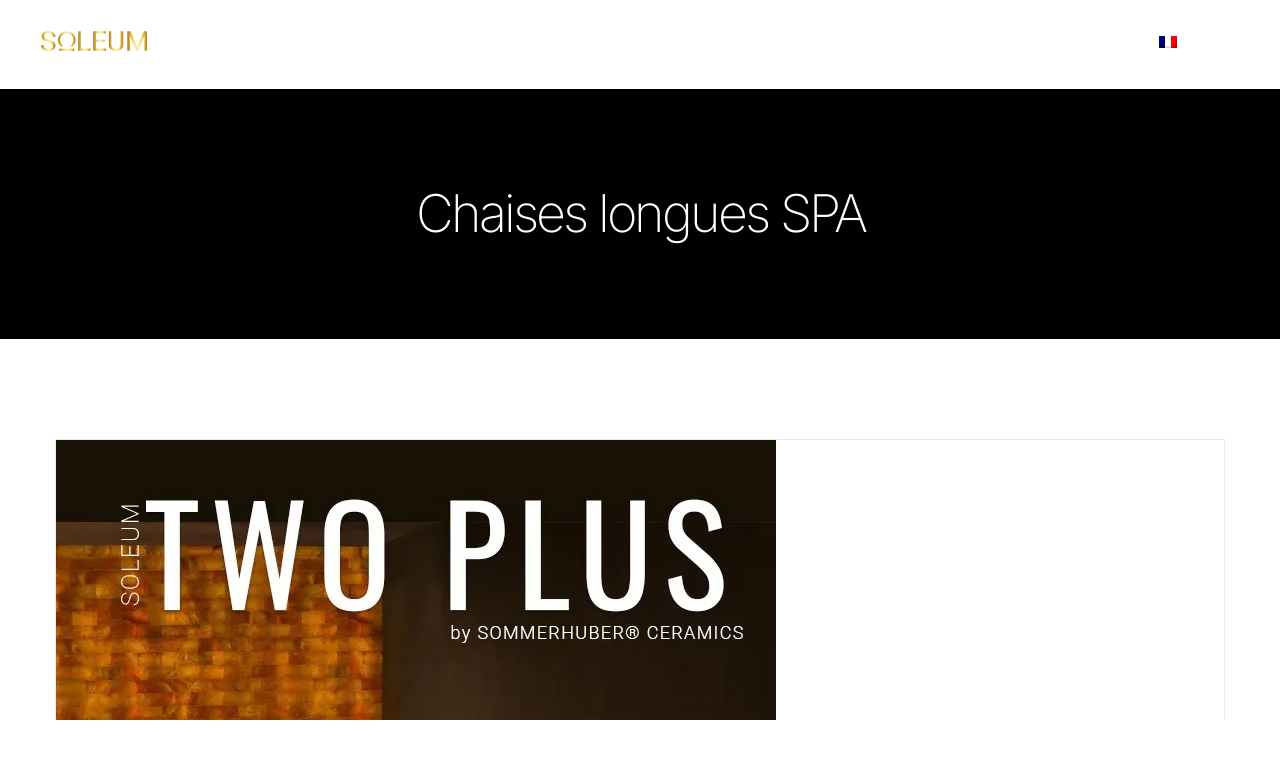

--- FILE ---
content_type: text/html; charset=UTF-8
request_url: https://soleum.com/fr/portfolio_tags/chaises-longues-spa/
body_size: 23082
content:
<!DOCTYPE html>
<html class="avada-html-layout-wide avada-html-header-position-top avada-html-is-archive" lang="fr-FR" prefix="og: http://ogp.me/ns# fb: http://ogp.me/ns/fb#" prefix="og: https://ogp.me/ns#">
<head>
	<meta http-equiv="X-UA-Compatible" content="IE=edge" />
	<meta http-equiv="Content-Type" content="text/html; charset=utf-8"/>
	<meta name="viewport" content="width=device-width, initial-scale=1" />
	
<!-- Optimisation des moteurs de recherche par Rank Math PRO - https://rankmath.com/ -->
<title>Chaises longues SPA Archive - SOLEUM Health SPA</title>
<meta name="robots" content="index, follow, max-snippet:-1, max-video-preview:-1, max-image-preview:large"/>
<link rel="canonical" href="https://soleum.com/fr/portfolio_tags/chaises-longues-spa/" />
<meta property="og:locale" content="fr_FR" />
<meta property="og:type" content="article" />
<meta property="og:title" content="Chaises longues SPA Archive - SOLEUM Health SPA" />
<meta property="og:url" content="https://soleum.com/fr/portfolio_tags/chaises-longues-spa/" />
<meta property="og:site_name" content="SOLEUM Health SPA" />
<meta property="article:publisher" content="https://de-de.facebook.com/SoleumGmbH/" />
<meta property="og:image" content="https://i0.wp.com/soleum.com/wp-content/uploads/2025/05/SOLEUM-Standardbild.jpg" />
<meta property="og:image:secure_url" content="https://i0.wp.com/soleum.com/wp-content/uploads/2025/05/SOLEUM-Standardbild.jpg" />
<meta property="og:image:width" content="1200" />
<meta property="og:image:height" content="630" />
<meta property="og:image:alt" content="SOLEUM Luxury SPA Products" />
<meta property="og:image:type" content="image/jpeg" />
<meta name="twitter:card" content="summary_large_image" />
<meta name="twitter:title" content="Chaises longues SPA Archive - SOLEUM Health SPA" />
<meta name="twitter:image" content="https://i0.wp.com/soleum.com/wp-content/uploads/2025/05/SOLEUM-Standardbild.jpg" />
<meta name="twitter:label1" content="Portfolio" />
<meta name="twitter:data1" content="9" />
<script data-jetpack-boost="ignore" type="application/ld+json" class="rank-math-schema-pro">{"@context":"https://schema.org","@graph":[{"@type":"Organization","@id":"https://soleum.com/fr/#organization/","name":"SOLEUM GmbH","url":"https://soleum.com/fr/","sameAs":["https://de-de.facebook.com/SoleumGmbH/","https://www.instagram.com/soleum_gmbh/","https://www.pinterest.at/soleum/"],"logo":{"@type":"ImageObject","@id":"https://soleum.com/fr/#logo/","url":"https://soleum.com/wp-content/uploads/2023/02/Soleum-schwarz-Omega-PIN.jpg","contentUrl":"https://soleum.com/wp-content/uploads/2023/02/Soleum-schwarz-Omega-PIN.jpg","caption":"SOLEUM Health SPA","inLanguage":"fr-FR","width":"1805","height":"1664"}},{"@type":"WebSite","@id":"https://soleum.com/fr/#website/","url":"https://soleum.com/fr/","name":"SOLEUM Health SPA","alternateName":"Luxury Outdoor SPA","publisher":{"@id":"https://soleum.com/fr/#organization/"},"inLanguage":"fr-FR"},{"@type":"CollectionPage","@id":"https://soleum.com/fr/portfolio_tags/chaises-longues-spa/#webpage","url":"https://soleum.com/fr/portfolio_tags/chaises-longues-spa/","name":"Chaises longues SPA Archive - SOLEUM Health SPA","isPartOf":{"@id":"https://soleum.com/fr/#website/"},"inLanguage":"fr-FR"}]}</script>
<!-- /Extension Rank Math WordPress SEO -->

<link rel='dns-prefetch' href='//www.googletagmanager.com' />
<link rel='dns-prefetch' href='//stats.wp.com' />

<link rel='preconnect' href='//i0.wp.com' />
<link rel='preconnect' href='//c0.wp.com' />
<link rel="alternate" type="application/rss+xml" title="SOLEUM Health SPA &raquo; Flux" href="https://soleum.com/fr/feed/" />
<link rel="alternate" type="application/rss+xml" title="SOLEUM Health SPA &raquo; Flux des commentaires" href="https://soleum.com/fr/comments/feed/" />
								<link rel="icon" href="https://soleum.com/wp-content/uploads/2019/10/favicon.jpg" type="image/jpeg" />
		
					<!-- Apple Touch Icon -->
						<link rel="apple-touch-icon" sizes="180x180" href="https://soleum.com/wp-content/uploads/2019/10/icon-apple-retina.jpg" type="image/jpeg">
		
					<!-- Android Icon -->
						<link rel="icon" sizes="192x192" href="https://soleum.com/wp-content/uploads/2019/10/icon-apple.jpg" type="image/jpeg">
		
					<!-- MS Edge Icon -->
						<meta name="msapplication-TileImage" content="https://soleum.com/wp-content/uploads/2019/10/icon-apple-ipad.jpg" type="image/jpeg">
				<link rel="alternate" type="application/rss+xml" title="Flux pour SOLEUM Health SPA &raquo; Chaises longues SPA Portfolio Tags" href="https://soleum.com/fr/portfolio_tags/chaises-longues-spa/feed/" />
				
		<meta property="og:locale" content="fr_FR"/>
		<meta property="og:type" content="article"/>
		<meta property="og:site_name" content="SOLEUM Health SPA"/>
		<meta property="og:title" content="Chaises longues SPA Archive - SOLEUM Health SPA"/>
				<meta property="og:url" content="https://soleum.com/fr/produkte/chaise-longue-chauffante-lounger-two-plus/"/>
																				<meta property="og:image" content="https://i0.wp.com/soleum.com/wp-content/uploads/2023/07/SOLEUM-TWO-PLUS-Heated_Lounger-1.jpg?fit=720%2C720&ssl=1"/>
		<meta property="og:image:width" content="720"/>
		<meta property="og:image:height" content="720"/>
		<meta property="og:image:type" content="image/jpeg"/>
				<style id='wp-img-auto-sizes-contain-inline-css' type='text/css'>
img:is([sizes=auto i],[sizes^="auto," i]){contain-intrinsic-size:3000px 1500px}
/*# sourceURL=wp-img-auto-sizes-contain-inline-css */
</style>
<style id='wp-emoji-styles-inline-css' type='text/css'>

	img.wp-smiley, img.emoji {
		display: inline !important;
		border: none !important;
		box-shadow: none !important;
		height: 1em !important;
		width: 1em !important;
		margin: 0 0.07em !important;
		vertical-align: -0.1em !important;
		background: none !important;
		padding: 0 !important;
	}
/*# sourceURL=wp-emoji-styles-inline-css */
</style>
<link rel='stylesheet' id='wpml-legacy-horizontal-list-0-css' href='https://soleum.com/wp-content/plugins/sitepress-multilingual-cms/templates/language-switchers/legacy-list-horizontal/style.min.css?ver=1' type='text/css' media='all' />
<style id='wpml-legacy-horizontal-list-0-inline-css' type='text/css'>
.wpml-ls-statics-footer a, .wpml-ls-statics-footer .wpml-ls-sub-menu a, .wpml-ls-statics-footer .wpml-ls-sub-menu a:link, .wpml-ls-statics-footer li:not(.wpml-ls-current-language) .wpml-ls-link, .wpml-ls-statics-footer li:not(.wpml-ls-current-language) .wpml-ls-link:link {color:#444444;background-color:#ffffff;}.wpml-ls-statics-footer .wpml-ls-sub-menu a:hover,.wpml-ls-statics-footer .wpml-ls-sub-menu a:focus, .wpml-ls-statics-footer .wpml-ls-sub-menu a:link:hover, .wpml-ls-statics-footer .wpml-ls-sub-menu a:link:focus {color:#000000;background-color:#eeeeee;}.wpml-ls-statics-footer .wpml-ls-current-language > a {color:#444444;background-color:#ffffff;}.wpml-ls-statics-footer .wpml-ls-current-language:hover>a, .wpml-ls-statics-footer .wpml-ls-current-language>a:focus {color:#000000;background-color:#eeeeee;}
/*# sourceURL=wpml-legacy-horizontal-list-0-inline-css */
</style>
<link rel='stylesheet' id='wpml-menu-item-0-css' href='https://soleum.com/wp-content/plugins/sitepress-multilingual-cms/templates/language-switchers/menu-item/style.min.css?ver=1' type='text/css' media='all' />
<link rel='stylesheet' id='fusion-dynamic-css-css' href='https://soleum.com/wp-content/uploads/fusion-styles/4e829a71f12fb6051bc6977b3a7d18be.min.css?ver=3.14.2' type='text/css' media='all' />



<!-- Extrait de code de la balise Google (gtag.js) ajouté par Site Kit -->
<!-- Extrait Google Analytics ajouté par Site Kit -->
<!-- Extrait Google Ads ajouté par Site Kit -->


<link rel="https://api.w.org/" href="https://soleum.com/fr/wp-json/" /><link rel="alternate" title="JSON" type="application/json" href="https://soleum.com/fr/wp-json/wp/v2/portfolio_tags/1469" /><link rel="EditURI" type="application/rsd+xml" title="RSD" href="https://soleum.com/xmlrpc.php?rsd" />
<meta name="generator" content="WordPress 6.9" />
<meta name="generator" content="WPML ver:4.8.6 stt:22,9,37,1,4,3,23,27,45,2;" />
<meta name="generator" content="Site Kit by Google 1.170.0" />	<style>img#wpstats{display:none}</style>
		<style type="text/css" id="css-fb-visibility">@media screen and (max-width: 640px){.fusion-no-small-visibility{display:none !important;}body .sm-text-align-center{text-align:center !important;}body .sm-text-align-left{text-align:left !important;}body .sm-text-align-right{text-align:right !important;}body .sm-text-align-justify{text-align:justify !important;}body .sm-flex-align-center{justify-content:center !important;}body .sm-flex-align-flex-start{justify-content:flex-start !important;}body .sm-flex-align-flex-end{justify-content:flex-end !important;}body .sm-mx-auto{margin-left:auto !important;margin-right:auto !important;}body .sm-ml-auto{margin-left:auto !important;}body .sm-mr-auto{margin-right:auto !important;}body .fusion-absolute-position-small{position:absolute;width:100%;}.awb-sticky.awb-sticky-small{ position: sticky; top: var(--awb-sticky-offset,0); }}@media screen and (min-width: 641px) and (max-width: 1500px){.fusion-no-medium-visibility{display:none !important;}body .md-text-align-center{text-align:center !important;}body .md-text-align-left{text-align:left !important;}body .md-text-align-right{text-align:right !important;}body .md-text-align-justify{text-align:justify !important;}body .md-flex-align-center{justify-content:center !important;}body .md-flex-align-flex-start{justify-content:flex-start !important;}body .md-flex-align-flex-end{justify-content:flex-end !important;}body .md-mx-auto{margin-left:auto !important;margin-right:auto !important;}body .md-ml-auto{margin-left:auto !important;}body .md-mr-auto{margin-right:auto !important;}body .fusion-absolute-position-medium{position:absolute;width:100%;}.awb-sticky.awb-sticky-medium{ position: sticky; top: var(--awb-sticky-offset,0); }}@media screen and (min-width: 1501px){.fusion-no-large-visibility{display:none !important;}body .lg-text-align-center{text-align:center !important;}body .lg-text-align-left{text-align:left !important;}body .lg-text-align-right{text-align:right !important;}body .lg-text-align-justify{text-align:justify !important;}body .lg-flex-align-center{justify-content:center !important;}body .lg-flex-align-flex-start{justify-content:flex-start !important;}body .lg-flex-align-flex-end{justify-content:flex-end !important;}body .lg-mx-auto{margin-left:auto !important;margin-right:auto !important;}body .lg-ml-auto{margin-left:auto !important;}body .lg-mr-auto{margin-right:auto !important;}body .fusion-absolute-position-large{position:absolute;width:100%;}.awb-sticky.awb-sticky-large{ position: sticky; top: var(--awb-sticky-offset,0); }}</style><style type="text/css">.recentcomments a{display:inline !important;padding:0 !important;margin:0 !important;}</style>

<meta name="generator" content="Powered by Slider Revolution 6.7.39 - responsive, Mobile-Friendly Slider Plugin for WordPress with comfortable drag and drop interface." />
<script data-jetpack-boost="ignore">function setREVStartSize(e){
			//window.requestAnimationFrame(function() {
				window.RSIW = window.RSIW===undefined ? window.innerWidth : window.RSIW;
				window.RSIH = window.RSIH===undefined ? window.innerHeight : window.RSIH;
				try {
					var pw = document.getElementById(e.c).parentNode.offsetWidth,
						newh;
					pw = pw===0 || isNaN(pw) || (e.l=="fullwidth" || e.layout=="fullwidth") ? window.RSIW : pw;
					e.tabw = e.tabw===undefined ? 0 : parseInt(e.tabw);
					e.thumbw = e.thumbw===undefined ? 0 : parseInt(e.thumbw);
					e.tabh = e.tabh===undefined ? 0 : parseInt(e.tabh);
					e.thumbh = e.thumbh===undefined ? 0 : parseInt(e.thumbh);
					e.tabhide = e.tabhide===undefined ? 0 : parseInt(e.tabhide);
					e.thumbhide = e.thumbhide===undefined ? 0 : parseInt(e.thumbhide);
					e.mh = e.mh===undefined || e.mh=="" || e.mh==="auto" ? 0 : parseInt(e.mh,0);
					if(e.layout==="fullscreen" || e.l==="fullscreen")
						newh = Math.max(e.mh,window.RSIH);
					else{
						e.gw = Array.isArray(e.gw) ? e.gw : [e.gw];
						for (var i in e.rl) if (e.gw[i]===undefined || e.gw[i]===0) e.gw[i] = e.gw[i-1];
						e.gh = e.el===undefined || e.el==="" || (Array.isArray(e.el) && e.el.length==0)? e.gh : e.el;
						e.gh = Array.isArray(e.gh) ? e.gh : [e.gh];
						for (var i in e.rl) if (e.gh[i]===undefined || e.gh[i]===0) e.gh[i] = e.gh[i-1];
											
						var nl = new Array(e.rl.length),
							ix = 0,
							sl;
						e.tabw = e.tabhide>=pw ? 0 : e.tabw;
						e.thumbw = e.thumbhide>=pw ? 0 : e.thumbw;
						e.tabh = e.tabhide>=pw ? 0 : e.tabh;
						e.thumbh = e.thumbhide>=pw ? 0 : e.thumbh;
						for (var i in e.rl) nl[i] = e.rl[i]<window.RSIW ? 0 : e.rl[i];
						sl = nl[0];
						for (var i in nl) if (sl>nl[i] && nl[i]>0) { sl = nl[i]; ix=i;}
						var m = pw>(e.gw[ix]+e.tabw+e.thumbw) ? 1 : (pw-(e.tabw+e.thumbw)) / (e.gw[ix]);
						newh =  (e.gh[ix] * m) + (e.tabh + e.thumbh);
					}
					var el = document.getElementById(e.c);
					if (el!==null && el) el.style.height = newh+"px";
					el = document.getElementById(e.c+"_wrapper");
					if (el!==null && el) {
						el.style.height = newh+"px";
						el.style.display = "block";
					}
				} catch(e){
					console.log("Failure at Presize of Slider:" + e)
				}
			//});
		  };</script>
		
		
	<style id='global-styles-inline-css' type='text/css'>
:root{--wp--preset--aspect-ratio--square: 1;--wp--preset--aspect-ratio--4-3: 4/3;--wp--preset--aspect-ratio--3-4: 3/4;--wp--preset--aspect-ratio--3-2: 3/2;--wp--preset--aspect-ratio--2-3: 2/3;--wp--preset--aspect-ratio--16-9: 16/9;--wp--preset--aspect-ratio--9-16: 9/16;--wp--preset--color--black: #000000;--wp--preset--color--cyan-bluish-gray: #abb8c3;--wp--preset--color--white: #ffffff;--wp--preset--color--pale-pink: #f78da7;--wp--preset--color--vivid-red: #cf2e2e;--wp--preset--color--luminous-vivid-orange: #ff6900;--wp--preset--color--luminous-vivid-amber: #fcb900;--wp--preset--color--light-green-cyan: #7bdcb5;--wp--preset--color--vivid-green-cyan: #00d084;--wp--preset--color--pale-cyan-blue: #8ed1fc;--wp--preset--color--vivid-cyan-blue: #0693e3;--wp--preset--color--vivid-purple: #9b51e0;--wp--preset--color--awb-color-1: #ffffff;--wp--preset--color--awb-color-2: #f6f6f6;--wp--preset--color--awb-color-3: #ebeaea;--wp--preset--color--awb-color-4: #b9afa1;--wp--preset--color--awb-color-5: #e9a825;--wp--preset--color--awb-color-6: #747474;--wp--preset--color--awb-color-7: #6f727b;--wp--preset--color--awb-color-8: #333333;--wp--preset--color--awb-color-custom-10: #785510;--wp--preset--color--awb-color-custom-11: #000000;--wp--preset--color--awb-color-custom-12: #ffc107;--wp--preset--color--awb-color-custom-13: rgba(235,234,234,0.8);--wp--preset--color--awb-color-custom-14: #d6ad5a;--wp--preset--color--awb-color-custom-15: #e8cb90;--wp--preset--color--awb-color-custom-16: #a0a4b1;--wp--preset--color--awb-color-custom-17: #f8f8f8;--wp--preset--color--awb-color-custom-18: #e5e5e5;--wp--preset--gradient--vivid-cyan-blue-to-vivid-purple: linear-gradient(135deg,rgb(6,147,227) 0%,rgb(155,81,224) 100%);--wp--preset--gradient--light-green-cyan-to-vivid-green-cyan: linear-gradient(135deg,rgb(122,220,180) 0%,rgb(0,208,130) 100%);--wp--preset--gradient--luminous-vivid-amber-to-luminous-vivid-orange: linear-gradient(135deg,rgb(252,185,0) 0%,rgb(255,105,0) 100%);--wp--preset--gradient--luminous-vivid-orange-to-vivid-red: linear-gradient(135deg,rgb(255,105,0) 0%,rgb(207,46,46) 100%);--wp--preset--gradient--very-light-gray-to-cyan-bluish-gray: linear-gradient(135deg,rgb(238,238,238) 0%,rgb(169,184,195) 100%);--wp--preset--gradient--cool-to-warm-spectrum: linear-gradient(135deg,rgb(74,234,220) 0%,rgb(151,120,209) 20%,rgb(207,42,186) 40%,rgb(238,44,130) 60%,rgb(251,105,98) 80%,rgb(254,248,76) 100%);--wp--preset--gradient--blush-light-purple: linear-gradient(135deg,rgb(255,206,236) 0%,rgb(152,150,240) 100%);--wp--preset--gradient--blush-bordeaux: linear-gradient(135deg,rgb(254,205,165) 0%,rgb(254,45,45) 50%,rgb(107,0,62) 100%);--wp--preset--gradient--luminous-dusk: linear-gradient(135deg,rgb(255,203,112) 0%,rgb(199,81,192) 50%,rgb(65,88,208) 100%);--wp--preset--gradient--pale-ocean: linear-gradient(135deg,rgb(255,245,203) 0%,rgb(182,227,212) 50%,rgb(51,167,181) 100%);--wp--preset--gradient--electric-grass: linear-gradient(135deg,rgb(202,248,128) 0%,rgb(113,206,126) 100%);--wp--preset--gradient--midnight: linear-gradient(135deg,rgb(2,3,129) 0%,rgb(40,116,252) 100%);--wp--preset--font-size--small: 12px;--wp--preset--font-size--medium: 20px;--wp--preset--font-size--large: 24px;--wp--preset--font-size--x-large: 42px;--wp--preset--font-size--normal: 16px;--wp--preset--font-size--xlarge: 32px;--wp--preset--font-size--huge: 48px;--wp--preset--spacing--20: 0.44rem;--wp--preset--spacing--30: 0.67rem;--wp--preset--spacing--40: 1rem;--wp--preset--spacing--50: 1.5rem;--wp--preset--spacing--60: 2.25rem;--wp--preset--spacing--70: 3.38rem;--wp--preset--spacing--80: 5.06rem;--wp--preset--shadow--natural: 6px 6px 9px rgba(0, 0, 0, 0.2);--wp--preset--shadow--deep: 12px 12px 50px rgba(0, 0, 0, 0.4);--wp--preset--shadow--sharp: 6px 6px 0px rgba(0, 0, 0, 0.2);--wp--preset--shadow--outlined: 6px 6px 0px -3px rgb(255, 255, 255), 6px 6px rgb(0, 0, 0);--wp--preset--shadow--crisp: 6px 6px 0px rgb(0, 0, 0);}:where(.is-layout-flex){gap: 0.5em;}:where(.is-layout-grid){gap: 0.5em;}body .is-layout-flex{display: flex;}.is-layout-flex{flex-wrap: wrap;align-items: center;}.is-layout-flex > :is(*, div){margin: 0;}body .is-layout-grid{display: grid;}.is-layout-grid > :is(*, div){margin: 0;}:where(.wp-block-columns.is-layout-flex){gap: 2em;}:where(.wp-block-columns.is-layout-grid){gap: 2em;}:where(.wp-block-post-template.is-layout-flex){gap: 1.25em;}:where(.wp-block-post-template.is-layout-grid){gap: 1.25em;}.has-black-color{color: var(--wp--preset--color--black) !important;}.has-cyan-bluish-gray-color{color: var(--wp--preset--color--cyan-bluish-gray) !important;}.has-white-color{color: var(--wp--preset--color--white) !important;}.has-pale-pink-color{color: var(--wp--preset--color--pale-pink) !important;}.has-vivid-red-color{color: var(--wp--preset--color--vivid-red) !important;}.has-luminous-vivid-orange-color{color: var(--wp--preset--color--luminous-vivid-orange) !important;}.has-luminous-vivid-amber-color{color: var(--wp--preset--color--luminous-vivid-amber) !important;}.has-light-green-cyan-color{color: var(--wp--preset--color--light-green-cyan) !important;}.has-vivid-green-cyan-color{color: var(--wp--preset--color--vivid-green-cyan) !important;}.has-pale-cyan-blue-color{color: var(--wp--preset--color--pale-cyan-blue) !important;}.has-vivid-cyan-blue-color{color: var(--wp--preset--color--vivid-cyan-blue) !important;}.has-vivid-purple-color{color: var(--wp--preset--color--vivid-purple) !important;}.has-black-background-color{background-color: var(--wp--preset--color--black) !important;}.has-cyan-bluish-gray-background-color{background-color: var(--wp--preset--color--cyan-bluish-gray) !important;}.has-white-background-color{background-color: var(--wp--preset--color--white) !important;}.has-pale-pink-background-color{background-color: var(--wp--preset--color--pale-pink) !important;}.has-vivid-red-background-color{background-color: var(--wp--preset--color--vivid-red) !important;}.has-luminous-vivid-orange-background-color{background-color: var(--wp--preset--color--luminous-vivid-orange) !important;}.has-luminous-vivid-amber-background-color{background-color: var(--wp--preset--color--luminous-vivid-amber) !important;}.has-light-green-cyan-background-color{background-color: var(--wp--preset--color--light-green-cyan) !important;}.has-vivid-green-cyan-background-color{background-color: var(--wp--preset--color--vivid-green-cyan) !important;}.has-pale-cyan-blue-background-color{background-color: var(--wp--preset--color--pale-cyan-blue) !important;}.has-vivid-cyan-blue-background-color{background-color: var(--wp--preset--color--vivid-cyan-blue) !important;}.has-vivid-purple-background-color{background-color: var(--wp--preset--color--vivid-purple) !important;}.has-black-border-color{border-color: var(--wp--preset--color--black) !important;}.has-cyan-bluish-gray-border-color{border-color: var(--wp--preset--color--cyan-bluish-gray) !important;}.has-white-border-color{border-color: var(--wp--preset--color--white) !important;}.has-pale-pink-border-color{border-color: var(--wp--preset--color--pale-pink) !important;}.has-vivid-red-border-color{border-color: var(--wp--preset--color--vivid-red) !important;}.has-luminous-vivid-orange-border-color{border-color: var(--wp--preset--color--luminous-vivid-orange) !important;}.has-luminous-vivid-amber-border-color{border-color: var(--wp--preset--color--luminous-vivid-amber) !important;}.has-light-green-cyan-border-color{border-color: var(--wp--preset--color--light-green-cyan) !important;}.has-vivid-green-cyan-border-color{border-color: var(--wp--preset--color--vivid-green-cyan) !important;}.has-pale-cyan-blue-border-color{border-color: var(--wp--preset--color--pale-cyan-blue) !important;}.has-vivid-cyan-blue-border-color{border-color: var(--wp--preset--color--vivid-cyan-blue) !important;}.has-vivid-purple-border-color{border-color: var(--wp--preset--color--vivid-purple) !important;}.has-vivid-cyan-blue-to-vivid-purple-gradient-background{background: var(--wp--preset--gradient--vivid-cyan-blue-to-vivid-purple) !important;}.has-light-green-cyan-to-vivid-green-cyan-gradient-background{background: var(--wp--preset--gradient--light-green-cyan-to-vivid-green-cyan) !important;}.has-luminous-vivid-amber-to-luminous-vivid-orange-gradient-background{background: var(--wp--preset--gradient--luminous-vivid-amber-to-luminous-vivid-orange) !important;}.has-luminous-vivid-orange-to-vivid-red-gradient-background{background: var(--wp--preset--gradient--luminous-vivid-orange-to-vivid-red) !important;}.has-very-light-gray-to-cyan-bluish-gray-gradient-background{background: var(--wp--preset--gradient--very-light-gray-to-cyan-bluish-gray) !important;}.has-cool-to-warm-spectrum-gradient-background{background: var(--wp--preset--gradient--cool-to-warm-spectrum) !important;}.has-blush-light-purple-gradient-background{background: var(--wp--preset--gradient--blush-light-purple) !important;}.has-blush-bordeaux-gradient-background{background: var(--wp--preset--gradient--blush-bordeaux) !important;}.has-luminous-dusk-gradient-background{background: var(--wp--preset--gradient--luminous-dusk) !important;}.has-pale-ocean-gradient-background{background: var(--wp--preset--gradient--pale-ocean) !important;}.has-electric-grass-gradient-background{background: var(--wp--preset--gradient--electric-grass) !important;}.has-midnight-gradient-background{background: var(--wp--preset--gradient--midnight) !important;}.has-small-font-size{font-size: var(--wp--preset--font-size--small) !important;}.has-medium-font-size{font-size: var(--wp--preset--font-size--medium) !important;}.has-large-font-size{font-size: var(--wp--preset--font-size--large) !important;}.has-x-large-font-size{font-size: var(--wp--preset--font-size--x-large) !important;}
/*# sourceURL=global-styles-inline-css */
</style>
<link rel='stylesheet' id='rs-plugin-settings-css' href='//soleum.com/wp-content/plugins/revslider/sr6/assets/css/rs6.css?ver=6.7.39' type='text/css' media='all' />
<style id='rs-plugin-settings-inline-css' type='text/css'>
#rs-demo-id {}
/*# sourceURL=rs-plugin-settings-inline-css */
</style>
<meta name="generator" content="WP Rocket 3.20.3" data-wpr-features="wpr_preload_links wpr_desktop" /></head>

<body class="archive tax-portfolio_tags term-chaises-longues-spa term-1469 wp-theme-Avada fusion-image-hovers fusion-pagination-sizing fusion-button_type-flat fusion-button_span-no fusion-button_gradient-linear avada-image-rollover-circle-no avada-image-rollover-yes avada-image-rollover-direction-center_horiz fusion-has-button-gradient fusion-body ltr no-tablet-sticky-header no-mobile-sticky-header no-mobile-slidingbar no-mobile-totop avada-has-rev-slider-styles fusion-disable-outline fusion-sub-menu-fade mobile-logo-pos-left layout-wide-mode avada-has-boxed-modal-shadow-none layout-scroll-offset-full avada-has-zero-margin-offset-top fusion-top-header menu-text-align-center mobile-menu-design-flyout fusion-show-pagination-text fusion-header-layout-v1 avada-responsive avada-footer-fx-none avada-menu-highlight-style-bar fusion-search-form-classic fusion-main-menu-search-dropdown fusion-avatar-square avada-dropdown-styles avada-blog-layout-large avada-blog-archive-layout-large avada-header-shadow-yes avada-menu-icon-position-top avada-has-megamenu-shadow avada-has-mainmenu-dropdown-divider avada-has-header-100-width avada-has-pagetitle-bg-full avada-has-pagetitle-bg-parallax avada-has-mobile-menu-search avada-has-100-footer avada-has-breadcrumb-mobile-hidden avada-has-titlebar-bar_and_content avada-social-full-transparent avada-has-pagination-padding avada-flyout-menu-direction-fade avada-ec-views-v1" data-awb-post-id="13760">
		<a class="skip-link screen-reader-text" href="#content">Skip to content</a>

	<div data-rocket-location-hash="1bedd667ccdb0f2ae6123868cb70086e" id="boxed-wrapper">
		
		<div data-rocket-location-hash="c748e83a99a8efa38397a49b963eb39a" id="wrapper" class="fusion-wrapper">
			<div data-rocket-location-hash="30e21cd0d1ab48664f94f36d4ec80340" id="home" style="position:relative;top:-1px;"></div>
							
					
			<header data-rocket-location-hash="5b98886da27e98e84f337f21a1a8055d" class="fusion-header-wrapper fusion-header-shadow">
				<div class="fusion-header-v1 fusion-logo-alignment fusion-logo-left fusion-sticky-menu- fusion-sticky-logo- fusion-mobile-logo-1  fusion-mobile-menu-design-flyout fusion-header-has-flyout-menu">
					<div class="fusion-header-sticky-height"></div>
<div class="fusion-header">
	<div class="fusion-row">
					<div class="fusion-header-has-flyout-menu-content">
					<div class="fusion-logo" data-margin-top="31px" data-margin-bottom="31px" data-margin-left="3px" data-margin-right="0px">
			<a class="fusion-logo-link"  href="https://soleum.com/fr/" >

						<!-- standard logo -->
			<img src="https://soleum.com/wp-content/uploads/2023/07/Soleum-Logo-it.png" srcset="https://soleum.com/wp-content/uploads/2023/07/Soleum-Logo-it.png 1x, https://soleum.com/wp-content/uploads/2023/07/Soleum-Logo-it.png 2x" width="211" height="40" style="max-height:40px;height:auto;" alt="SOLEUM Health SPA Logo" data-retina_logo_url="https://soleum.com/wp-content/uploads/2023/07/Soleum-Logo-it.png" class="fusion-standard-logo" />

											<!-- mobile logo -->
				<img src="https://soleum.com/wp-content/uploads/2023/07/Soleum-Logo-it.png" srcset="https://soleum.com/wp-content/uploads/2023/07/Soleum-Logo-it.png 1x" width="211" height="40" alt="SOLEUM Health SPA Logo" data-retina_logo_url="" class="fusion-mobile-logo" />
			
					</a>
		</div>		<nav class="fusion-main-menu" aria-label="Main Menu"><ul id="menu-spa-main-menu-franzoesisch" class="fusion-menu"><li  id="menu-item-2825"  class="menu-item menu-item-type-post_type menu-item-object-page menu-item-home menu-item-has-children menu-item-2825 fusion-dropdown-menu"  data-item-id="2825"><a  href="https://soleum.com/fr/" class="fusion-bar-highlight"><span class="menu-text">ACCUEIL</span></a><ul class="sub-menu"><li  id="menu-item-13955"  class="menu-item menu-item-type-post_type menu-item-object-post menu-item-13955 fusion-dropdown-submenu" ><a  href="https://soleum.com/fr/chaises-longues-chauffantes/" class="fusion-bar-highlight"><span>Chaises longues chauffantes</span></a></li></ul></li><li  id="menu-item-2835"  class="menu-item menu-item-type-post_type menu-item-object-page menu-item-has-children menu-item-2835 fusion-dropdown-menu"  data-item-id="2835"><a  href="https://soleum.com/fr/nos-modeles-soleum/" class="fusion-flex-link fusion-flex-column fusion-bar-highlight fusion-has-description"><span class="menu-text">Nos modèles<span class="fusion-menu-description">OMEGA-EGG-ELLIPSE</span></span></a><ul class="sub-menu"><li  id="menu-item-14750"  class="menu-item menu-item-type-post_type menu-item-object-page menu-item-14750 fusion-dropdown-submenu" ><a  href="https://soleum.com/fr/bain-de-vapeur-exterieur/" class="fusion-bar-highlight"><span>DESCRIPTION</span></a></li><li  id="menu-item-2862"  class="menu-item menu-item-type-post_type menu-item-object-avada_portfolio menu-item-2862 fusion-dropdown-submenu" ><a  href="https://soleum.com/fr/produkte/cabine-de-climat-marin-omega/" class="fusion-bar-highlight"><span>OMEGA</span></a></li><li  id="menu-item-2863"  class="menu-item menu-item-type-post_type menu-item-object-avada_portfolio menu-item-2863 fusion-dropdown-submenu" ><a  href="https://soleum.com/fr/produkte/cabine-de-climat-marin-egg/" class="fusion-bar-highlight"><span>EGG</span></a></li><li  id="menu-item-2864"  class="menu-item menu-item-type-post_type menu-item-object-avada_portfolio menu-item-2864 fusion-dropdown-submenu" ><a  href="https://soleum.com/fr/produkte/cabine-de-climat-marin-ellipse/" class="fusion-bar-highlight"><span>ELLIPSE</span></a></li><li  id="menu-item-17007"  class="menu-item menu-item-type-post_type menu-item-object-avada_portfolio menu-item-17007 fusion-dropdown-submenu" ><a  href="https://soleum.com/fr/produkte/sicis-design-art-spa/" class="fusion-bar-highlight"><span>SICIS Design Art SPA</span></a></li><li  id="menu-item-17013"  class="menu-item menu-item-type-post_type menu-item-object-page menu-item-has-children menu-item-17013 fusion-dropdown-submenu" ><a  href="https://soleum.com/fr/bain-de-vapeur-exterieur/" class="fusion-bar-highlight"><span>Bain de vapeur extérieur</span></a><ul class="sub-menu"><li  id="menu-item-2827"  class="menu-item menu-item-type-post_type menu-item-object-avada_portfolio menu-item-2827" ><a  href="https://soleum.com/fr/produkte/inhalation-de-sel-sec-halotherapie/" class="fusion-bar-highlight"><span>Inhalation de sel sec (halothérapie)</span></a></li><li  id="menu-item-2828"  class="menu-item menu-item-type-post_type menu-item-object-avada_portfolio menu-item-2828" ><a  href="https://soleum.com/fr/produkte/inhalation-de-vapeur-saline-humide/" class="fusion-bar-highlight"><span>Inhalation de vapeur saline humide</span></a></li><li  id="menu-item-2829"  class="menu-item menu-item-type-post_type menu-item-object-avada_portfolio menu-item-2829" ><a  href="https://soleum.com/fr/produkte/inhalation-de-the-dans-le-teedarium/" class="fusion-bar-highlight"><span>Inhalation de thé dans le TEEDARIUM®</span></a></li><li  id="menu-item-2830"  class="menu-item menu-item-type-post_type menu-item-object-avada_portfolio menu-item-2830" ><a  href="https://soleum.com/fr/produkte/bain-de-vapeur/" class="fusion-bar-highlight"><span>Bain de vapeur</span></a></li><li  id="menu-item-2831"  class="menu-item menu-item-type-post_type menu-item-object-avada_portfolio menu-item-2831" ><a  href="https://soleum.com/fr/produkte/chaleur-rayonnante-infrarouge/" class="fusion-bar-highlight"><span>Chaleur rayonnante infrarouge</span></a></li><li  id="menu-item-2832"  class="menu-item menu-item-type-post_type menu-item-object-avada_portfolio menu-item-2832" ><a  href="https://soleum.com/fr/produkte/surface-sans-joints/" class="fusion-bar-highlight"><span>Surface sans joints</span></a></li><li  id="menu-item-2833"  class="menu-item menu-item-type-post_type menu-item-object-avada_portfolio menu-item-2833" ><a  href="https://soleum.com/fr/produkte/eclairage-couleur-agreable/" class="fusion-bar-highlight"><span>Éclairage couleur agréable</span></a></li><li  id="menu-item-2834"  class="menu-item menu-item-type-post_type menu-item-object-avada_portfolio menu-item-2834" ><a  href="https://soleum.com/fr/produkte/controle-high-tech-du-spa/" class="fusion-bar-highlight"><span>Contrôle High Tech du SPA</span></a></li></ul></li></ul></li><li  id="menu-item-17014"  class="menu-item menu-item-type-post_type menu-item-object-post menu-item-has-children menu-item-17014 fusion-dropdown-menu"  data-item-id="17014"><a  href="https://soleum.com/fr/chaises-longues-chauffantes/" class="fusion-bar-highlight"><span class="menu-text">Chaises longues chauffantes</span></a><ul class="sub-menu"><li  id="menu-item-17015"  class="menu-item menu-item-type-post_type menu-item-object-avada_portfolio menu-item-17015 fusion-dropdown-submenu" ><a  href="https://soleum.com/fr/produkte/concept-de-spa-de-luxe-pour-les-concepteurs-de-spa/" class="fusion-bar-highlight"><span>Concept de SPA de luxe pour les concepteurs de SPA</span></a></li><li  id="menu-item-17016"  class="menu-item menu-item-type-post_type menu-item-object-avada_portfolio menu-item-17016 fusion-dropdown-submenu" ><a  href="https://soleum.com/fr/produkte/flying-carpet-chaise-longue-chauffante-de-luxe/" class="fusion-bar-highlight"><span>Flying Carpet</span></a></li><li  id="menu-item-17017"  class="menu-item menu-item-type-post_type menu-item-object-avada_portfolio menu-item-17017 fusion-dropdown-submenu" ><a  href="https://soleum.com/fr/produkte/transat-de-bien-etre-chauffant-rose-red/" class="fusion-bar-highlight"><span>ROSE-RED</span></a></li><li  id="menu-item-17018"  class="menu-item menu-item-type-post_type menu-item-object-avada_portfolio menu-item-17018 fusion-dropdown-submenu" ><a  href="https://soleum.com/fr/produkte/chaise-longue-chauffante-aspect-beton-lovt/" class="fusion-bar-highlight"><span>LOVT</span></a></li><li  id="menu-item-17077"  class="menu-item menu-item-type-post_type menu-item-object-avada_portfolio menu-item-17077 fusion-dropdown-submenu" ><a  href="https://soleum.com/fr/produkte/chaise-longue-en-beton-chauffante-mythos/" class="fusion-bar-highlight"><span>MYTHOS</span></a></li><li  id="menu-item-17078"  class="menu-item menu-item-type-post_type menu-item-object-avada_portfolio menu-item-17078 fusion-dropdown-submenu" ><a  href="https://soleum.com/fr/produkte/chaise-longue-en-beton-chauffante-snow-white/" class="fusion-bar-highlight"><span>SNOW WHITE</span></a></li><li  id="menu-item-17079"  class="menu-item menu-item-type-post_type menu-item-object-avada_portfolio menu-item-17079 fusion-dropdown-submenu" ><a  href="https://soleum.com/fr/produkte/chaise-longue-chauffante-sicis-pour-spa-dhotel/" class="fusion-bar-highlight"><span>LAGOON</span></a></li><li  id="menu-item-17080"  class="menu-item menu-item-type-post_type menu-item-object-avada_portfolio menu-item-17080 fusion-dropdown-submenu" ><a  href="https://soleum.com/fr/produkte/chaise-longue-infrarouge-chauffante-woodon/" class="fusion-bar-highlight"><span>WOODON</span></a></li><li  id="menu-item-17081"  class="menu-item menu-item-type-post_type menu-item-object-avada_portfolio menu-item-17081 fusion-dropdown-submenu" ><a  href="https://soleum.com/fr/produkte/chaise-longue-chauffante-lounger-one-plus/" class="fusion-bar-highlight"><span>One Plus</span></a></li><li  id="menu-item-17082"  class="menu-item menu-item-type-post_type menu-item-object-avada_portfolio menu-item-17082 fusion-dropdown-submenu" ><a  href="https://soleum.com/fr/produkte/chaise-longue-chauffante-lounger-two-plus/" class="fusion-bar-highlight"><span>TWO Plus</span></a></li></ul></li><li  id="menu-item-17109"  class="menu-item menu-item-type-post_type menu-item-object-page menu-item-has-children menu-item-17109 fusion-dropdown-menu"  data-item-id="17109"><a  href="https://soleum.com/fr/soleum-austria-profil-dentreprise/" class="fusion-bar-highlight"><span class="menu-text">INFORMATION</span></a><ul class="sub-menu"><li  id="menu-item-17110"  class="menu-item menu-item-type-post_type menu-item-object-page menu-item-17110 fusion-dropdown-submenu" ><a  href="https://soleum.com/fr/soleum-austria-profil-dentreprise/" class="fusion-bar-highlight"><span>SOLEUM Austria Profil d’entreprise</span></a></li><li  id="menu-item-17111"  class="menu-item menu-item-type-post_type menu-item-object-page menu-item-17111 fusion-dropdown-submenu" ><a  href="https://soleum.com/fr/liste-de-prix-pour-les-bains-de-vapeur-exterieurs/" class="fusion-bar-highlight"><span>Liste de prix pour les bains de vapeur extérieurs</span></a></li><li  id="menu-item-15919"  class="menu-item menu-item-type-post_type menu-item-object-page menu-item-15919 fusion-dropdown-submenu" ><a  href="https://soleum.com/fr/representants-commerciaux-soleum-spa/" class="fusion-bar-highlight"><span>Représentants commerciaux</span></a></li></ul></li><li  id="menu-item-wpml-ls-30-fr"  class="menu-item wpml-ls-slot-30 wpml-ls-item wpml-ls-item-fr wpml-ls-current-language wpml-ls-menu-item menu-item-type-wpml_ls_menu_item menu-item-object-wpml_ls_menu_item menu-item-has-children menu-item-wpml-ls-30-fr fusion-dropdown-menu"  data-classes="menu-item" data-item-id="wpml-ls-30-fr"><a  href="https://soleum.com/fr/portfolio_tags/chaises-longues-spa/" class="fusion-bar-highlight wpml-ls-link" role="menuitem"><span class="menu-text"><img
            class="wpml-ls-flag"
            src="https://soleum.com/wp-content/plugins/sitepress-multilingual-cms/res/flags/fr.png"
            alt=""
            
            
    /><span class="wpml-ls-native" lang="fr">Français</span></span></a><ul class="sub-menu"><li  id="menu-item-wpml-ls-30-de"  class="menu-item wpml-ls-slot-30 wpml-ls-item wpml-ls-item-de wpml-ls-menu-item wpml-ls-first-item menu-item-type-wpml_ls_menu_item menu-item-object-wpml_ls_menu_item menu-item-wpml-ls-30-de fusion-dropdown-submenu"  data-classes="menu-item"><a  title="Passer à Deutsch" href="https://soleum.com/portfolio_tags/spa-liegen/" class="fusion-bar-highlight wpml-ls-link" aria-label="Passer à Deutsch" role="menuitem"><span><img
            class="wpml-ls-flag"
            src="https://soleum.com/wp-content/plugins/sitepress-multilingual-cms/res/flags/de.png"
            alt=""
            
            
    /><span class="wpml-ls-native" lang="de">Deutsch</span></span></a></li><li  id="menu-item-wpml-ls-30-en"  class="menu-item wpml-ls-slot-30 wpml-ls-item wpml-ls-item-en wpml-ls-menu-item menu-item-type-wpml_ls_menu_item menu-item-object-wpml_ls_menu_item menu-item-wpml-ls-30-en fusion-dropdown-submenu"  data-classes="menu-item"><a  title="Passer à English" href="https://soleum.com/en/portfolio_tags/spa-loungers/" class="fusion-bar-highlight wpml-ls-link" aria-label="Passer à English" role="menuitem"><span><img
            class="wpml-ls-flag"
            src="https://soleum.com/wp-content/plugins/sitepress-multilingual-cms/res/flags/en.png"
            alt=""
            
            
    /><span class="wpml-ls-native" lang="en">English</span></span></a></li><li  id="menu-item-wpml-ls-30-nl"  class="menu-item wpml-ls-slot-30 wpml-ls-item wpml-ls-item-nl wpml-ls-menu-item menu-item-type-wpml_ls_menu_item menu-item-object-wpml_ls_menu_item menu-item-wpml-ls-30-nl fusion-dropdown-submenu"  data-classes="menu-item"><a  title="Passer à Nederlands" href="https://soleum.com/nl/portfolio_tags/spa-ligstoelen/" class="fusion-bar-highlight wpml-ls-link" aria-label="Passer à Nederlands" role="menuitem"><span><img
            class="wpml-ls-flag"
            src="https://soleum.com/wp-content/plugins/sitepress-multilingual-cms/res/flags/nl.png"
            alt=""
            
            
    /><span class="wpml-ls-native" lang="nl">Nederlands</span></span></a></li><li  id="menu-item-wpml-ls-30-es"  class="menu-item wpml-ls-slot-30 wpml-ls-item wpml-ls-item-es wpml-ls-menu-item menu-item-type-wpml_ls_menu_item menu-item-object-wpml_ls_menu_item menu-item-wpml-ls-30-es fusion-dropdown-submenu"  data-classes="menu-item"><a  title="Passer à Español" href="https://soleum.com/es/portfolio_tags/tumbonas-spa/" class="fusion-bar-highlight wpml-ls-link" aria-label="Passer à Español" role="menuitem"><span><img
            class="wpml-ls-flag"
            src="https://soleum.com/wp-content/plugins/sitepress-multilingual-cms/res/flags/es.png"
            alt=""
            
            
    /><span class="wpml-ls-native" lang="es">Español</span></span></a></li><li  id="menu-item-wpml-ls-30-it"  class="menu-item wpml-ls-slot-30 wpml-ls-item wpml-ls-item-it wpml-ls-menu-item menu-item-type-wpml_ls_menu_item menu-item-object-wpml_ls_menu_item menu-item-wpml-ls-30-it fusion-dropdown-submenu"  data-classes="menu-item"><a  title="Passer à Italiano" href="https://soleum.com/it/portfolio_tags/lettini-spa/" class="fusion-bar-highlight wpml-ls-link" aria-label="Passer à Italiano" role="menuitem"><span><img
            class="wpml-ls-flag"
            src="https://soleum.com/wp-content/plugins/sitepress-multilingual-cms/res/flags/it.png"
            alt=""
            
            
    /><span class="wpml-ls-native" lang="it">Italiano</span></span></a></li><li  id="menu-item-wpml-ls-30-cs"  class="menu-item wpml-ls-slot-30 wpml-ls-item wpml-ls-item-cs wpml-ls-menu-item menu-item-type-wpml_ls_menu_item menu-item-object-wpml_ls_menu_item menu-item-wpml-ls-30-cs fusion-dropdown-submenu"  data-classes="menu-item"><a  title="Passer à Čeština" href="https://soleum.com/cs/portfolio_tags/spa-lehatka/" class="fusion-bar-highlight wpml-ls-link" aria-label="Passer à Čeština" role="menuitem"><span><img
            class="wpml-ls-flag"
            src="https://soleum.com/wp-content/plugins/sitepress-multilingual-cms/res/flags/cs.png"
            alt=""
            
            
    /><span class="wpml-ls-native" lang="cs">Čeština</span></span></a></li><li  id="menu-item-wpml-ls-30-hr"  class="menu-item wpml-ls-slot-30 wpml-ls-item wpml-ls-item-hr wpml-ls-menu-item menu-item-type-wpml_ls_menu_item menu-item-object-wpml_ls_menu_item menu-item-wpml-ls-30-hr fusion-dropdown-submenu"  data-classes="menu-item"><a  title="Passer à Hrvatski" href="https://soleum.com/hr/portfolio_tags/spa-lezaljke/" class="fusion-bar-highlight wpml-ls-link" aria-label="Passer à Hrvatski" role="menuitem"><span><img
            class="wpml-ls-flag"
            src="https://soleum.com/wp-content/plugins/sitepress-multilingual-cms/res/flags/hr.png"
            alt=""
            
            
    /><span class="wpml-ls-native" lang="hr">Hrvatski</span></span></a></li><li  id="menu-item-wpml-ls-30-hu"  class="menu-item wpml-ls-slot-30 wpml-ls-item wpml-ls-item-hu wpml-ls-menu-item wpml-ls-last-item menu-item-type-wpml_ls_menu_item menu-item-object-wpml_ls_menu_item menu-item-wpml-ls-30-hu fusion-dropdown-submenu"  data-classes="menu-item"><a  title="Passer à Magyar" href="https://soleum.com/hu/portfolio_tags/spa-nyugagyak/" class="fusion-bar-highlight wpml-ls-link" aria-label="Passer à Magyar" role="menuitem"><span><img
            class="wpml-ls-flag"
            src="https://soleum.com/wp-content/plugins/sitepress-multilingual-cms/res/flags/hu.png"
            alt=""
            
            
    /><span class="wpml-ls-native" lang="hu">Magyar</span></span></a></li></ul></li></ul></nav><div class="fusion-mobile-navigation"><ul id="menu-mobilesmenue-franzoesisch" class="fusion-mobile-menu"><li  id="menu-item-2885"  class="menu-item menu-item-type-post_type menu-item-object-page menu-item-home menu-item-2885"  data-item-id="2885"><a  href="https://soleum.com/fr/" class="fusion-bar-highlight"><span class="menu-text">ACCUEIL</span></a></li><li  id="menu-item-2890"  class="menu-item menu-item-type-post_type menu-item-object-page menu-item-has-children menu-item-2890 fusion-dropdown-menu"  data-item-id="2890"><a  href="https://soleum.com/fr/nos-modeles-soleum/" class="fusion-bar-highlight"><span class="menu-text">Nos modèles soleum</span></a><ul class="sub-menu"><li  id="menu-item-2887"  class="menu-item menu-item-type-post_type menu-item-object-avada_portfolio menu-item-2887 fusion-dropdown-submenu" ><a  href="https://soleum.com/fr/produkte/cabine-de-climat-marin-omega/" class="fusion-bar-highlight"><span>Bain de vapeur extérieur OMEGA</span></a></li><li  id="menu-item-2888"  class="menu-item menu-item-type-post_type menu-item-object-avada_portfolio menu-item-2888 fusion-dropdown-submenu" ><a  href="https://soleum.com/fr/produkte/cabine-de-climat-marin-egg/" class="fusion-bar-highlight"><span>Cabine de climat marin EGG</span></a></li><li  id="menu-item-2889"  class="menu-item menu-item-type-post_type menu-item-object-avada_portfolio menu-item-2889 fusion-dropdown-submenu" ><a  href="https://soleum.com/fr/produkte/cabine-de-climat-marin-ellipse/" class="fusion-bar-highlight"><span>Bain de vapeur de luxe ELLIPSE</span></a></li><li  id="menu-item-13531"  class="menu-item menu-item-type-post_type menu-item-object-avada_portfolio menu-item-13531 fusion-dropdown-submenu" ><a  href="https://soleum.com/fr/produkte/sicis-design-art-spa/" class="fusion-bar-highlight"><span>SICIS Design Art SPA</span></a></li><li  id="menu-item-17170"  class="menu-item menu-item-type-post_type menu-item-object-page menu-item-17170 fusion-dropdown-submenu" ><a  href="https://soleum.com/fr/bain-de-vapeur-exterieur/" class="fusion-bar-highlight"><span>Bain de vapeur extérieur</span></a></li><li  id="menu-item-2886"  class="menu-item menu-item-type-post_type menu-item-object-page menu-item-2886 fusion-dropdown-submenu" ><a  href="https://soleum.com/fr/caracteristiques-du-spa-sante-climat-mer/" class="fusion-bar-highlight"><span>Caractéristiques du SPA santé climat mer</span></a></li></ul></li><li  id="menu-item-14163"  class="menu-item menu-item-type-post_type menu-item-object-avada_portfolio menu-item-14163"  data-item-id="14163"><a  href="https://soleum.com/fr/produkte/concept-de-spa-de-luxe-pour-les-concepteurs-de-spa/" class="fusion-bar-highlight"><span class="menu-text">Concept de SPA de luxe pour les concepteurs de SPA</span></a></li><li  id="menu-item-14164"  class="menu-item menu-item-type-post_type menu-item-object-post menu-item-has-children menu-item-14164 fusion-dropdown-menu"  data-item-id="14164"><a  href="https://soleum.com/fr/chaises-longues-chauffantes/" class="fusion-bar-highlight"><span class="menu-text">Chaises longues chauffantes</span></a><ul class="sub-menu"><li  id="menu-item-7688"  class="menu-item menu-item-type-post_type menu-item-object-avada_portfolio menu-item-7688 fusion-dropdown-submenu" ><a  href="https://soleum.com/fr/produkte/chaise-longue-chauffante-sicis-pour-spa-dhotel/" class="fusion-bar-highlight"><span>Chaise longues de luxe</span></a></li><li  id="menu-item-13921"  class="menu-item menu-item-type-post_type menu-item-object-avada_portfolio menu-item-13921 fusion-dropdown-submenu" ><a  href="https://soleum.com/fr/produkte/chaise-longue-chauffante-lounger-two-plus/" class="fusion-bar-highlight"><span>Chaise longue chauffante Lounger TWO Plus</span></a></li></ul></li><li  id="menu-item-2891"  class="menu-item menu-item-type-post_type menu-item-object-page menu-item-2891"  data-item-id="2891"><a  href="https://soleum.com/fr/demande-de-produits/" class="fusion-bar-highlight"><span class="menu-text">demande de produits</span></a></li><li  id="menu-item-2893"  class="menu-item menu-item-type-post_type menu-item-object-page menu-item-2893"  data-item-id="2893"><a  href="https://soleum.com/fr/soleum-austria-profil-dentreprise/" class="fusion-bar-highlight"><span class="menu-text">SOLEUM Austria Profil d’entreprise</span></a></li><li  id="menu-item-14165"  class="menu-item menu-item-type-custom menu-item-object-custom menu-item-14165"  data-item-id="14165"><a  href="https://soleum.com/wp-content/uploads/2023/05/SOLEUM-Allgemeine-Geschaeftsbedingungen-2023.pdf" class="fusion-bar-highlight"><span class="menu-text">AGB Download PDF</span></a></li><li  id="menu-item-17190"  class="menu-item menu-item-type-post_type menu-item-object-page menu-item-17190"  data-item-id="17190"><a  href="https://soleum.com/fr/liste-de-prix-pour-les-bains-de-vapeur-exterieurs/" class="fusion-bar-highlight"><span class="menu-text">Liste de prix pour les bains de vapeur extérieurs</span></a></li><li  id="menu-item-13922"  class="menu-item menu-item-type-post_type menu-item-object-avada_portfolio menu-item-13922"  data-item-id="13922"><a  href="https://soleum.com/fr/produkte/chaise-longue-chauffante-lounger-one-plus/" class="fusion-bar-highlight"><span class="menu-text">Chaise longue chauffante Lounger One Plus</span></a></li><li  id="menu-item-wpml-ls-259-fr"  class="menu-item wpml-ls-slot-259 wpml-ls-item wpml-ls-item-fr wpml-ls-current-language wpml-ls-menu-item menu-item-type-wpml_ls_menu_item menu-item-object-wpml_ls_menu_item menu-item-has-children menu-item-wpml-ls-259-fr fusion-dropdown-menu"  data-classes="menu-item" data-item-id="wpml-ls-259-fr"><a  href="https://soleum.com/fr/portfolio_tags/chaises-longues-spa/" class="fusion-bar-highlight wpml-ls-link" role="menuitem"><span class="menu-text"><img
            class="wpml-ls-flag"
            src="https://soleum.com/wp-content/plugins/sitepress-multilingual-cms/res/flags/fr.png"
            alt=""
            
            
    /><span class="wpml-ls-native" lang="fr">Français</span></span></a><ul class="sub-menu"><li  id="menu-item-wpml-ls-259-de"  class="menu-item wpml-ls-slot-259 wpml-ls-item wpml-ls-item-de wpml-ls-menu-item wpml-ls-first-item menu-item-type-wpml_ls_menu_item menu-item-object-wpml_ls_menu_item menu-item-wpml-ls-259-de fusion-dropdown-submenu"  data-classes="menu-item"><a  title="Passer à Allemand(Deutsch)" href="https://soleum.com/portfolio_tags/spa-liegen/" class="fusion-bar-highlight wpml-ls-link" aria-label="Passer à Allemand(Deutsch)" role="menuitem"><span><img
            class="wpml-ls-flag"
            src="https://soleum.com/wp-content/plugins/sitepress-multilingual-cms/res/flags/de.png"
            alt=""
            
            
    /><span class="wpml-ls-native" lang="de">Deutsch</span><span class="wpml-ls-display"><span class="wpml-ls-bracket"> (</span>Allemand<span class="wpml-ls-bracket">)</span></span></span></a></li><li  id="menu-item-wpml-ls-259-en"  class="menu-item wpml-ls-slot-259 wpml-ls-item wpml-ls-item-en wpml-ls-menu-item menu-item-type-wpml_ls_menu_item menu-item-object-wpml_ls_menu_item menu-item-wpml-ls-259-en fusion-dropdown-submenu"  data-classes="menu-item"><a  title="Passer à Anglais(English)" href="https://soleum.com/en/portfolio_tags/spa-loungers/" class="fusion-bar-highlight wpml-ls-link" aria-label="Passer à Anglais(English)" role="menuitem"><span><img
            class="wpml-ls-flag"
            src="https://soleum.com/wp-content/plugins/sitepress-multilingual-cms/res/flags/en.png"
            alt=""
            
            
    /><span class="wpml-ls-native" lang="en">English</span><span class="wpml-ls-display"><span class="wpml-ls-bracket"> (</span>Anglais<span class="wpml-ls-bracket">)</span></span></span></a></li><li  id="menu-item-wpml-ls-259-nl"  class="menu-item wpml-ls-slot-259 wpml-ls-item wpml-ls-item-nl wpml-ls-menu-item menu-item-type-wpml_ls_menu_item menu-item-object-wpml_ls_menu_item menu-item-wpml-ls-259-nl fusion-dropdown-submenu"  data-classes="menu-item"><a  title="Passer à Néerlandais(Nederlands)" href="https://soleum.com/nl/portfolio_tags/spa-ligstoelen/" class="fusion-bar-highlight wpml-ls-link" aria-label="Passer à Néerlandais(Nederlands)" role="menuitem"><span><img
            class="wpml-ls-flag"
            src="https://soleum.com/wp-content/plugins/sitepress-multilingual-cms/res/flags/nl.png"
            alt=""
            
            
    /><span class="wpml-ls-native" lang="nl">Nederlands</span><span class="wpml-ls-display"><span class="wpml-ls-bracket"> (</span>Néerlandais<span class="wpml-ls-bracket">)</span></span></span></a></li><li  id="menu-item-wpml-ls-259-es"  class="menu-item wpml-ls-slot-259 wpml-ls-item wpml-ls-item-es wpml-ls-menu-item menu-item-type-wpml_ls_menu_item menu-item-object-wpml_ls_menu_item menu-item-wpml-ls-259-es fusion-dropdown-submenu"  data-classes="menu-item"><a  title="Passer à Espagnol(Español)" href="https://soleum.com/es/portfolio_tags/tumbonas-spa/" class="fusion-bar-highlight wpml-ls-link" aria-label="Passer à Espagnol(Español)" role="menuitem"><span><img
            class="wpml-ls-flag"
            src="https://soleum.com/wp-content/plugins/sitepress-multilingual-cms/res/flags/es.png"
            alt=""
            
            
    /><span class="wpml-ls-native" lang="es">Español</span><span class="wpml-ls-display"><span class="wpml-ls-bracket"> (</span>Espagnol<span class="wpml-ls-bracket">)</span></span></span></a></li><li  id="menu-item-wpml-ls-259-it"  class="menu-item wpml-ls-slot-259 wpml-ls-item wpml-ls-item-it wpml-ls-menu-item menu-item-type-wpml_ls_menu_item menu-item-object-wpml_ls_menu_item menu-item-wpml-ls-259-it fusion-dropdown-submenu"  data-classes="menu-item"><a  title="Passer à Italien(Italiano)" href="https://soleum.com/it/portfolio_tags/lettini-spa/" class="fusion-bar-highlight wpml-ls-link" aria-label="Passer à Italien(Italiano)" role="menuitem"><span><img
            class="wpml-ls-flag"
            src="https://soleum.com/wp-content/plugins/sitepress-multilingual-cms/res/flags/it.png"
            alt=""
            
            
    /><span class="wpml-ls-native" lang="it">Italiano</span><span class="wpml-ls-display"><span class="wpml-ls-bracket"> (</span>Italien<span class="wpml-ls-bracket">)</span></span></span></a></li><li  id="menu-item-wpml-ls-259-cs"  class="menu-item wpml-ls-slot-259 wpml-ls-item wpml-ls-item-cs wpml-ls-menu-item menu-item-type-wpml_ls_menu_item menu-item-object-wpml_ls_menu_item menu-item-wpml-ls-259-cs fusion-dropdown-submenu"  data-classes="menu-item"><a  title="Passer à Tchèque(Čeština)" href="https://soleum.com/cs/portfolio_tags/spa-lehatka/" class="fusion-bar-highlight wpml-ls-link" aria-label="Passer à Tchèque(Čeština)" role="menuitem"><span><img
            class="wpml-ls-flag"
            src="https://soleum.com/wp-content/plugins/sitepress-multilingual-cms/res/flags/cs.png"
            alt=""
            
            
    /><span class="wpml-ls-native" lang="cs">Čeština</span><span class="wpml-ls-display"><span class="wpml-ls-bracket"> (</span>Tchèque<span class="wpml-ls-bracket">)</span></span></span></a></li><li  id="menu-item-wpml-ls-259-hr"  class="menu-item wpml-ls-slot-259 wpml-ls-item wpml-ls-item-hr wpml-ls-menu-item menu-item-type-wpml_ls_menu_item menu-item-object-wpml_ls_menu_item menu-item-wpml-ls-259-hr fusion-dropdown-submenu"  data-classes="menu-item"><a  title="Passer à Croate(Hrvatski)" href="https://soleum.com/hr/portfolio_tags/spa-lezaljke/" class="fusion-bar-highlight wpml-ls-link" aria-label="Passer à Croate(Hrvatski)" role="menuitem"><span><img
            class="wpml-ls-flag"
            src="https://soleum.com/wp-content/plugins/sitepress-multilingual-cms/res/flags/hr.png"
            alt=""
            
            
    /><span class="wpml-ls-native" lang="hr">Hrvatski</span><span class="wpml-ls-display"><span class="wpml-ls-bracket"> (</span>Croate<span class="wpml-ls-bracket">)</span></span></span></a></li><li  id="menu-item-wpml-ls-259-hu"  class="menu-item wpml-ls-slot-259 wpml-ls-item wpml-ls-item-hu wpml-ls-menu-item wpml-ls-last-item menu-item-type-wpml_ls_menu_item menu-item-object-wpml_ls_menu_item menu-item-wpml-ls-259-hu fusion-dropdown-submenu"  data-classes="menu-item"><a  title="Passer à Hongrois(Magyar)" href="https://soleum.com/hu/portfolio_tags/spa-nyugagyak/" class="fusion-bar-highlight wpml-ls-link" aria-label="Passer à Hongrois(Magyar)" role="menuitem"><span><img
            class="wpml-ls-flag"
            src="https://soleum.com/wp-content/plugins/sitepress-multilingual-cms/res/flags/hu.png"
            alt=""
            
            
    /><span class="wpml-ls-native" lang="hu">Magyar</span><span class="wpml-ls-display"><span class="wpml-ls-bracket"> (</span>Hongrois<span class="wpml-ls-bracket">)</span></span></span></a></li></ul></li></ul></div><div class="fusion-flyout-menu-icons fusion-flyout-mobile-menu-icons">
	
	
			<div class="fusion-flyout-search-toggle">
			<div class="fusion-toggle-icon">
				<div class="fusion-toggle-icon-line"></div>
				<div class="fusion-toggle-icon-line"></div>
				<div class="fusion-toggle-icon-line"></div>
			</div>
			<a class="fusion-icon awb-icon-search" aria-hidden="true" aria-label="Toggle Search" href="#"></a>
		</div>
	
				<a class="fusion-flyout-menu-toggle" aria-hidden="true" aria-label="Toggle Menu" href="#">
			<div class="fusion-toggle-icon-line"></div>
			<div class="fusion-toggle-icon-line"></div>
			<div class="fusion-toggle-icon-line"></div>
		</a>
	</div>

	<div class="fusion-flyout-search">
				<form role="search" class="searchform fusion-search-form  fusion-search-form-classic" method="get" action="https://soleum.com/fr/">
			<div class="fusion-search-form-content">

				
				<div class="fusion-search-field search-field">
					<label><span class="screen-reader-text">Search for:</span>
													<input type="search" value="" name="s" class="s" placeholder="Search..." required aria-required="true" aria-label="Search..."/>
											</label>
				</div>
				<div class="fusion-search-button search-button">
					<input type="submit" class="fusion-search-submit searchsubmit" aria-label="Search" value="&#xf002;" />
									</div>

				
			</div>


			
		</form>
			</div>

<div class="fusion-flyout-menu-bg"></div>

<nav class="fusion-mobile-nav-holder fusion-flyout-menu fusion-flyout-mobile-menu" aria-label="Main Menu Mobile"></nav>

							</div>
			</div>
</div>
				</div>
				<div class="fusion-clearfix"></div>
			</header>
								
							<div data-rocket-location-hash="ae09952dcb51da4b7e7510d1894525f4" id="sliders-container" class="fusion-slider-visibility">
					</div>
				
					
							
			<section data-rocket-location-hash="09993fb5cc29206eee7865526139694d" class="avada-page-titlebar-wrapper" aria-labelledby="awb-ptb-heading">
	<div class="fusion-page-title-bar fusion-page-title-bar-breadcrumbs fusion-page-title-bar-center">
		<div class="fusion-page-title-row">
			<div class="fusion-page-title-wrapper">
				<div class="fusion-page-title-captions">

																							<h1 id="awb-ptb-heading" class="entry-title">Chaises longues SPA</h1>

											
																
				</div>

				
			</div>
		</div>
	</div>
</section>

						<main data-rocket-location-hash="066f15242d1cc3d2edb984d5831af75a" id="main" class="clearfix ">
				<div class="fusion-row" style="">
	<section id="content" class=" full-width" style="width: 100%;">
		
<div class="fusion-portfolio fusion-portfolio-archive fusion-portfolio-layout-grid fusion-portfolio-one fusion-portfolio-boxed fusion-portfolio-text fusion-portfolio-text-center fusion-portfolio-rollover fusion-portfolio-equal-heights">

		
	<div class="fusion-portfolio-wrapper" data-picturesize="auto" data-pages="1" style="">

		
					
							
				<article class="fusion-portfolio-post post-13760 " style="">

																<div class="fusion-portfolio-content-wrapper">
					
																			<div  class="fusion-image-wrapper" aria-haspopup="true">
				<img width="720" height="720" src="https://i0.wp.com/soleum.com/wp-content/uploads/2023/07/SOLEUM-TWO-PLUS-Heated_Lounger-1.jpg?fit=720%2C720&amp;ssl=1" class="attachment-full size-full wp-post-image" alt="Keramik Wärmeliege TWO Plus - SOLEUM Edition" decoding="async" fetchpriority="high" srcset="https://i0.wp.com/soleum.com/wp-content/uploads/2023/07/SOLEUM-TWO-PLUS-Heated_Lounger-1.jpg?resize=66%2C66&amp;ssl=1 66w, https://i0.wp.com/soleum.com/wp-content/uploads/2023/07/SOLEUM-TWO-PLUS-Heated_Lounger-1.jpg?resize=150%2C150&amp;ssl=1 150w, https://i0.wp.com/soleum.com/wp-content/uploads/2023/07/SOLEUM-TWO-PLUS-Heated_Lounger-1.jpg?resize=200%2C200&amp;ssl=1 200w, https://i0.wp.com/soleum.com/wp-content/uploads/2023/07/SOLEUM-TWO-PLUS-Heated_Lounger-1.jpg?resize=300%2C300&amp;ssl=1 300w, https://i0.wp.com/soleum.com/wp-content/uploads/2023/07/SOLEUM-TWO-PLUS-Heated_Lounger-1.jpg?resize=400%2C400&amp;ssl=1 400w, https://i0.wp.com/soleum.com/wp-content/uploads/2023/07/SOLEUM-TWO-PLUS-Heated_Lounger-1.jpg?resize=600%2C600&amp;ssl=1 600w, https://i0.wp.com/soleum.com/wp-content/uploads/2023/07/SOLEUM-TWO-PLUS-Heated_Lounger-1.jpg?fit=720%2C720&amp;ssl=1 720w" sizes="(min-width: 2200px) 100vw, (min-width: 640px) 1170px, " title="Chaise longue chauffante Lounger TWO Plus 1"><div class="fusion-rollover">
	<div class="fusion-rollover-content">

				
		
												<h4 class="fusion-rollover-title">
					<a class="fusion-rollover-title-link" href="https://soleum.com/fr/produkte/chaise-longue-chauffante-lounger-two-plus/">
						Chaise longue chauffante Lounger TWO Plus					</a>
				</h4>
			
								
		
						<a class="fusion-link-wrapper" href="https://soleum.com/fr/produkte/chaise-longue-chauffante-lounger-two-plus/" aria-label="Chaises longues SPA"></a>
	</div>
</div>
</div>

						
																			<div class="fusion-portfolio-content">
																<h2 class="entry-title fusion-post-title"><a href="https://soleum.com/fr/produkte/chaise-longue-chauffante-lounger-two-plus/">Chaise longue chauffante Lounger TWO Plus</a></h2>																								<span class="vcard rich-snippet-hidden"><span class="fn"><a href="https://soleum.com/fr/author/soleum/" title="Articles par soleum" rel="author">soleum</a></span></span><span class="updated rich-snippet-hidden">2023-07-28T11:30:33+02:00</span>																																		<div class="fusion-content-sep sep-single sep-dotted"></div>
								
								<div class="fusion-post-content">
									<p>Chaise longue chauffante Lounger TWO Plus - La chaise longue chauffante en céramique noble pour les espaces SPA haut de gamme et les paysages de bien-être</p>
																																						<div class="fusion-portfolio-buttons">
																						<a href="https://soleum.com/fr/produkte/chaise-longue-chauffante-lounger-two-plus/" class="fusion-button fusion-button-small fusion-button-default fusion-button-flat">
												Learn More											</a>
																																</div>
									
								</div><!-- end post-content -->

							</div><!-- end portfolio-content -->

						
																</div>

																	
				</article><!-- end portfolio-post -->

								
							
				<article class="fusion-portfolio-post post-13754 " style="">

																<div class="fusion-portfolio-content-wrapper">
					
																			<div  class="fusion-image-wrapper" aria-haspopup="true">
				<img width="720" height="720" src="https://i0.wp.com/soleum.com/wp-content/uploads/2023/07/SOLEUM-ONE-Plus-Heated-Lounger-1.jpg?fit=720%2C720&amp;ssl=1" class="attachment-full size-full wp-post-image" alt="Keramik Wärmeliege TWO Plus" decoding="async" srcset="https://i0.wp.com/soleum.com/wp-content/uploads/2023/07/SOLEUM-ONE-Plus-Heated-Lounger-1.jpg?resize=66%2C66&amp;ssl=1 66w, https://i0.wp.com/soleum.com/wp-content/uploads/2023/07/SOLEUM-ONE-Plus-Heated-Lounger-1.jpg?resize=150%2C150&amp;ssl=1 150w, https://i0.wp.com/soleum.com/wp-content/uploads/2023/07/SOLEUM-ONE-Plus-Heated-Lounger-1.jpg?resize=200%2C200&amp;ssl=1 200w, https://i0.wp.com/soleum.com/wp-content/uploads/2023/07/SOLEUM-ONE-Plus-Heated-Lounger-1.jpg?resize=300%2C300&amp;ssl=1 300w, https://i0.wp.com/soleum.com/wp-content/uploads/2023/07/SOLEUM-ONE-Plus-Heated-Lounger-1.jpg?resize=400%2C400&amp;ssl=1 400w, https://i0.wp.com/soleum.com/wp-content/uploads/2023/07/SOLEUM-ONE-Plus-Heated-Lounger-1.jpg?resize=600%2C600&amp;ssl=1 600w, https://i0.wp.com/soleum.com/wp-content/uploads/2023/07/SOLEUM-ONE-Plus-Heated-Lounger-1.jpg?fit=720%2C720&amp;ssl=1 720w" sizes="(min-width: 2200px) 100vw, (min-width: 640px) 1170px, " title="Chaise longue chauffante Lounger One Plus 2"><div class="fusion-rollover">
	<div class="fusion-rollover-content">

				
		
												<h4 class="fusion-rollover-title">
					<a class="fusion-rollover-title-link" href="https://soleum.com/fr/produkte/chaise-longue-chauffante-lounger-one-plus/">
						Chaise longue chauffante Lounger One Plus					</a>
				</h4>
			
								
		
						<a class="fusion-link-wrapper" href="https://soleum.com/fr/produkte/chaise-longue-chauffante-lounger-one-plus/" aria-label="Chaises longues SPA"></a>
	</div>
</div>
</div>

						
																			<div class="fusion-portfolio-content">
																<h2 class="entry-title fusion-post-title"><a href="https://soleum.com/fr/produkte/chaise-longue-chauffante-lounger-one-plus/">Chaise longue chauffante Lounger One Plus</a></h2>																								<span class="vcard rich-snippet-hidden"><span class="fn"><a href="https://soleum.com/fr/author/soleum/" title="Articles par soleum" rel="author">soleum</a></span></span><span class="updated rich-snippet-hidden">2023-07-28T11:07:34+02:00</span>																																		<div class="fusion-content-sep sep-single sep-dotted"></div>
								
								<div class="fusion-post-content">
									<p>Chaise longue chauffante Lounger One Plus - Esthétique organique, lignes fines et confort de couchage optimal caractérisent la chaise longue chauffante One Plus</p>
																																						<div class="fusion-portfolio-buttons">
																						<a href="https://soleum.com/fr/produkte/chaise-longue-chauffante-lounger-one-plus/" class="fusion-button fusion-button-small fusion-button-default fusion-button-flat">
												Learn More											</a>
																																</div>
									
								</div><!-- end post-content -->

							</div><!-- end portfolio-content -->

						
																</div>

																	
				</article><!-- end portfolio-post -->

								
							
				<article class="fusion-portfolio-post post-12510 " style="">

																<div class="fusion-portfolio-content-wrapper">
					
																			<div  class="fusion-image-wrapper" aria-haspopup="true">
				<img width="720" height="720" src="https://i0.wp.com/soleum.com/wp-content/uploads/2025/08/Soleum-Heated_Lounger-Flying_Carpet.jpg?fit=720%2C720&amp;ssl=1" class="attachment-full size-full wp-post-image" alt="Heated Lounger FLYING CARPET from SOLEUM Austria" decoding="async" srcset="https://i0.wp.com/soleum.com/wp-content/uploads/2025/08/Soleum-Heated_Lounger-Flying_Carpet.jpg?resize=66%2C66&amp;ssl=1 66w, https://i0.wp.com/soleum.com/wp-content/uploads/2025/08/Soleum-Heated_Lounger-Flying_Carpet.jpg?resize=150%2C150&amp;ssl=1 150w, https://i0.wp.com/soleum.com/wp-content/uploads/2025/08/Soleum-Heated_Lounger-Flying_Carpet.jpg?resize=200%2C200&amp;ssl=1 200w, https://i0.wp.com/soleum.com/wp-content/uploads/2025/08/Soleum-Heated_Lounger-Flying_Carpet.jpg?resize=300%2C300&amp;ssl=1 300w, https://i0.wp.com/soleum.com/wp-content/uploads/2025/08/Soleum-Heated_Lounger-Flying_Carpet.jpg?resize=400%2C400&amp;ssl=1 400w, https://i0.wp.com/soleum.com/wp-content/uploads/2025/08/Soleum-Heated_Lounger-Flying_Carpet.jpg?resize=600%2C600&amp;ssl=1 600w, https://i0.wp.com/soleum.com/wp-content/uploads/2025/08/Soleum-Heated_Lounger-Flying_Carpet.jpg?fit=720%2C720&amp;ssl=1 720w" sizes="(min-width: 2200px) 100vw, (min-width: 640px) 1170px, " title="Flying Carpet chaise longue chauffante de luxe 3"><div class="fusion-rollover">
	<div class="fusion-rollover-content">

				
		
												<h4 class="fusion-rollover-title">
					<a class="fusion-rollover-title-link" href="https://soleum.com/fr/produkte/flying-carpet-chaise-longue-chauffante-de-luxe/">
						Flying Carpet chaise longue chauffante de luxe					</a>
				</h4>
			
								
		
						<a class="fusion-link-wrapper" href="https://soleum.com/fr/produkte/flying-carpet-chaise-longue-chauffante-de-luxe/" aria-label="Chaises longues SPA"></a>
	</div>
</div>
</div>

						
																			<div class="fusion-portfolio-content">
																<h2 class="entry-title fusion-post-title"><a href="https://soleum.com/fr/produkte/flying-carpet-chaise-longue-chauffante-de-luxe/">Flying Carpet chaise longue chauffante de luxe</a></h2>																								<span class="vcard rich-snippet-hidden"><span class="fn"><a href="https://soleum.com/fr/author/soleum/" title="Articles par soleum" rel="author">soleum</a></span></span><span class="updated rich-snippet-hidden">2023-07-25T08:45:57+02:00</span>																																		<div class="fusion-content-sep sep-single sep-dotted"></div>
								
								<div class="fusion-post-content">
									<p>FLYING CARPET - C'est ainsi que nous appelons cette chaise longue chauffante de LUXE. L'accroche-regard pour les espaces de bien-être de luxe, les chalets et les suites de luxe. - C'est ainsi que nous appelons cette chaise longue chauffante de LUXE. L'accroche-regard pour les espaces de bien-être de luxe, les chalets et les suites de luxe.</p>
																																						<div class="fusion-portfolio-buttons">
																						<a href="https://soleum.com/fr/produkte/flying-carpet-chaise-longue-chauffante-de-luxe/" class="fusion-button fusion-button-small fusion-button-default fusion-button-flat">
												Learn More											</a>
																																</div>
									
								</div><!-- end post-content -->

							</div><!-- end portfolio-content -->

						
																</div>

																	
				</article><!-- end portfolio-post -->

								
							
				<article class="fusion-portfolio-post post-12506 " style="">

																<div class="fusion-portfolio-content-wrapper">
					
																			<div  class="fusion-image-wrapper" aria-haspopup="true">
				<img width="720" height="720" src="https://i0.wp.com/soleum.com/wp-content/uploads/2023/07/Luxury-SPA-Lounger-LOVT.jpg?fit=720%2C720&amp;ssl=1" class="attachment-full size-full wp-post-image" alt="Heated SPA Lounger LOVT from SOLEUM Austria" decoding="async" srcset="https://i0.wp.com/soleum.com/wp-content/uploads/2023/07/Luxury-SPA-Lounger-LOVT.jpg?resize=66%2C66&amp;ssl=1 66w, https://i0.wp.com/soleum.com/wp-content/uploads/2023/07/Luxury-SPA-Lounger-LOVT.jpg?resize=150%2C150&amp;ssl=1 150w, https://i0.wp.com/soleum.com/wp-content/uploads/2023/07/Luxury-SPA-Lounger-LOVT.jpg?resize=200%2C200&amp;ssl=1 200w, https://i0.wp.com/soleum.com/wp-content/uploads/2023/07/Luxury-SPA-Lounger-LOVT.jpg?resize=300%2C300&amp;ssl=1 300w, https://i0.wp.com/soleum.com/wp-content/uploads/2023/07/Luxury-SPA-Lounger-LOVT.jpg?resize=400%2C400&amp;ssl=1 400w, https://i0.wp.com/soleum.com/wp-content/uploads/2023/07/Luxury-SPA-Lounger-LOVT.jpg?resize=600%2C600&amp;ssl=1 600w, https://i0.wp.com/soleum.com/wp-content/uploads/2023/07/Luxury-SPA-Lounger-LOVT.jpg?fit=720%2C720&amp;ssl=1 720w" sizes="(min-width: 2200px) 100vw, (min-width: 640px) 1170px, " title="Chaise longue chauffante aspect béton LOVT 4"><div class="fusion-rollover">
	<div class="fusion-rollover-content">

				
		
												<h4 class="fusion-rollover-title">
					<a class="fusion-rollover-title-link" href="https://soleum.com/fr/produkte/chaise-longue-chauffante-aspect-beton-lovt/">
						Chaise longue chauffante aspect béton LOVT					</a>
				</h4>
			
								
		
						<a class="fusion-link-wrapper" href="https://soleum.com/fr/produkte/chaise-longue-chauffante-aspect-beton-lovt/" aria-label="Chaises longues SPA"></a>
	</div>
</div>
</div>

						
																			<div class="fusion-portfolio-content">
																<h2 class="entry-title fusion-post-title"><a href="https://soleum.com/fr/produkte/chaise-longue-chauffante-aspect-beton-lovt/">Chaise longue chauffante aspect béton LOVT</a></h2>																								<span class="vcard rich-snippet-hidden"><span class="fn"><a href="https://soleum.com/fr/author/soleum/" title="Articles par soleum" rel="author">soleum</a></span></span><span class="updated rich-snippet-hidden">2023-07-25T08:31:41+02:00</span>																																		<div class="fusion-content-sep sep-single sep-dotted"></div>
								
								<div class="fusion-post-content">
									<p>LOVT : Architecturalement au point du temps. Aspect béton noble, fait à la main avec du microciment gris. Les structures peuvent être influencées et peuvent varier.</p>
																																						<div class="fusion-portfolio-buttons">
																						<a href="https://soleum.com/fr/produkte/chaise-longue-chauffante-aspect-beton-lovt/" class="fusion-button fusion-button-small fusion-button-default fusion-button-flat">
												Learn More											</a>
																																</div>
									
								</div><!-- end post-content -->

							</div><!-- end portfolio-content -->

						
																</div>

																	
				</article><!-- end portfolio-post -->

								
							
				<article class="fusion-portfolio-post post-12498 " style="">

																<div class="fusion-portfolio-content-wrapper">
					
																			<div  class="fusion-image-wrapper" aria-haspopup="true">
				<img width="720" height="720" src="https://i0.wp.com/soleum.com/wp-content/uploads/2025/08/Soleum-Heated_Lounger-mythos.jpg?fit=720%2C720&amp;ssl=1" class="attachment-full size-full wp-post-image" alt="Heated lounger MYTHOS from SOLEUM" decoding="async" srcset="https://i0.wp.com/soleum.com/wp-content/uploads/2025/08/Soleum-Heated_Lounger-mythos.jpg?resize=66%2C66&amp;ssl=1 66w, https://i0.wp.com/soleum.com/wp-content/uploads/2025/08/Soleum-Heated_Lounger-mythos.jpg?resize=150%2C150&amp;ssl=1 150w, https://i0.wp.com/soleum.com/wp-content/uploads/2025/08/Soleum-Heated_Lounger-mythos.jpg?resize=200%2C200&amp;ssl=1 200w, https://i0.wp.com/soleum.com/wp-content/uploads/2025/08/Soleum-Heated_Lounger-mythos.jpg?resize=300%2C300&amp;ssl=1 300w, https://i0.wp.com/soleum.com/wp-content/uploads/2025/08/Soleum-Heated_Lounger-mythos.jpg?resize=400%2C400&amp;ssl=1 400w, https://i0.wp.com/soleum.com/wp-content/uploads/2025/08/Soleum-Heated_Lounger-mythos.jpg?resize=600%2C600&amp;ssl=1 600w, https://i0.wp.com/soleum.com/wp-content/uploads/2025/08/Soleum-Heated_Lounger-mythos.jpg?fit=720%2C720&amp;ssl=1 720w" sizes="(min-width: 2200px) 100vw, (min-width: 640px) 1170px, " title="Chaise longue en béton chauffante MYTHOS 5"><div class="fusion-rollover">
	<div class="fusion-rollover-content">

				
		
												<h4 class="fusion-rollover-title">
					<a class="fusion-rollover-title-link" href="https://soleum.com/fr/produkte/chaise-longue-en-beton-chauffante-mythos/">
						Chaise longue en béton chauffante MYTHOS					</a>
				</h4>
			
								
		
						<a class="fusion-link-wrapper" href="https://soleum.com/fr/produkte/chaise-longue-en-beton-chauffante-mythos/" aria-label="Chaises longues SPA"></a>
	</div>
</div>
</div>

						
																			<div class="fusion-portfolio-content">
																<h2 class="entry-title fusion-post-title"><a href="https://soleum.com/fr/produkte/chaise-longue-en-beton-chauffante-mythos/">Chaise longue en béton chauffante MYTHOS</a></h2>																								<span class="vcard rich-snippet-hidden"><span class="fn"><a href="https://soleum.com/fr/author/soleum/" title="Articles par soleum" rel="author">soleum</a></span></span><span class="updated rich-snippet-hidden">2023-07-25T08:06:10+02:00</span>																																		<div class="fusion-content-sep sep-single sep-dotted"></div>
								
								<div class="fusion-post-content">
									<p>MYTHE : Un salon chauffé fabriqué à la main en microciment dans un élégant noir / anthracite - réchauffement CONCRETE - #luxusinterior</p>
																																						<div class="fusion-portfolio-buttons">
																						<a href="https://soleum.com/fr/produkte/chaise-longue-en-beton-chauffante-mythos/" class="fusion-button fusion-button-small fusion-button-default fusion-button-flat">
												Learn More											</a>
																																</div>
									
								</div><!-- end post-content -->

							</div><!-- end portfolio-content -->

						
																</div>

																	
				</article><!-- end portfolio-post -->

								
							
				<article class="fusion-portfolio-post post-12494 " style="">

																<div class="fusion-portfolio-content-wrapper">
					
																			<div  class="fusion-image-wrapper" aria-haspopup="true">
				<img width="720" height="720" src="https://i0.wp.com/soleum.com/wp-content/uploads/2025/08/Soleum-Heated_Lounger-SNow-White.jpg?fit=720%2C720&amp;ssl=1" class="attachment-full size-full wp-post-image" alt="Heated Lounger SNOW WHITE from SOLEUM Austria" decoding="async" srcset="https://i0.wp.com/soleum.com/wp-content/uploads/2025/08/Soleum-Heated_Lounger-SNow-White.jpg?resize=66%2C66&amp;ssl=1 66w, https://i0.wp.com/soleum.com/wp-content/uploads/2025/08/Soleum-Heated_Lounger-SNow-White.jpg?resize=150%2C150&amp;ssl=1 150w, https://i0.wp.com/soleum.com/wp-content/uploads/2025/08/Soleum-Heated_Lounger-SNow-White.jpg?resize=200%2C200&amp;ssl=1 200w, https://i0.wp.com/soleum.com/wp-content/uploads/2025/08/Soleum-Heated_Lounger-SNow-White.jpg?resize=300%2C300&amp;ssl=1 300w, https://i0.wp.com/soleum.com/wp-content/uploads/2025/08/Soleum-Heated_Lounger-SNow-White.jpg?resize=400%2C400&amp;ssl=1 400w, https://i0.wp.com/soleum.com/wp-content/uploads/2025/08/Soleum-Heated_Lounger-SNow-White.jpg?resize=600%2C600&amp;ssl=1 600w, https://i0.wp.com/soleum.com/wp-content/uploads/2025/08/Soleum-Heated_Lounger-SNow-White.jpg?fit=720%2C720&amp;ssl=1 720w" sizes="(min-width: 2200px) 100vw, (min-width: 640px) 1170px, " title="Chaise longue SPA chauffante SNOW WHITE 6"><div class="fusion-rollover">
	<div class="fusion-rollover-content">

				
		
												<h4 class="fusion-rollover-title">
					<a class="fusion-rollover-title-link" href="https://soleum.com/fr/produkte/chaise-longue-en-beton-chauffante-snow-white/">
						Chaise longue SPA chauffante SNOW WHITE					</a>
				</h4>
			
								
		
						<a class="fusion-link-wrapper" href="https://soleum.com/fr/produkte/chaise-longue-en-beton-chauffante-snow-white/" aria-label="Chaises longues SPA"></a>
	</div>
</div>
</div>

						
																			<div class="fusion-portfolio-content">
																<h2 class="entry-title fusion-post-title"><a href="https://soleum.com/fr/produkte/chaise-longue-en-beton-chauffante-snow-white/">Chaise longue SPA chauffante SNOW WHITE</a></h2>																								<span class="vcard rich-snippet-hidden"><span class="fn"><a href="https://soleum.com/fr/author/soleum/" title="Articles par soleum" rel="author">soleum</a></span></span><span class="updated rich-snippet-hidden">2025-08-30T21:37:29+02:00</span>																																		<div class="fusion-content-sep sep-single sep-dotted"></div>
								
								<div class="fusion-post-content">
									<p>Chaise longue chauffante SPA SNOW WHITE : Une chaise longue chauffante infrarouge fabriquée à la main avec un revêtement durable dans de nombreuses couleurs.</p>
																																						<div class="fusion-portfolio-buttons">
																						<a href="https://soleum.com/fr/produkte/chaise-longue-en-beton-chauffante-snow-white/" class="fusion-button fusion-button-small fusion-button-default fusion-button-flat">
												Learn More											</a>
																																</div>
									
								</div><!-- end post-content -->

							</div><!-- end portfolio-content -->

						
																</div>

																	
				</article><!-- end portfolio-post -->

								
							
				<article class="fusion-portfolio-post post-12468 " style="">

																<div class="fusion-portfolio-content-wrapper">
					
																			<div  class="fusion-image-wrapper" aria-haspopup="true">
				<img width="720" height="720" src="https://i0.wp.com/soleum.com/wp-content/uploads/2025/08/Soleum-Heated_Lounger-Woodon.jpg?fit=720%2C720&amp;ssl=1" class="attachment-full size-full wp-post-image" alt="Heated Lounger WOODON from SOLEUM Austria" decoding="async" srcset="https://i0.wp.com/soleum.com/wp-content/uploads/2025/08/Soleum-Heated_Lounger-Woodon.jpg?resize=66%2C66&amp;ssl=1 66w, https://i0.wp.com/soleum.com/wp-content/uploads/2025/08/Soleum-Heated_Lounger-Woodon.jpg?resize=150%2C150&amp;ssl=1 150w, https://i0.wp.com/soleum.com/wp-content/uploads/2025/08/Soleum-Heated_Lounger-Woodon.jpg?resize=200%2C200&amp;ssl=1 200w, https://i0.wp.com/soleum.com/wp-content/uploads/2025/08/Soleum-Heated_Lounger-Woodon.jpg?resize=300%2C300&amp;ssl=1 300w, https://i0.wp.com/soleum.com/wp-content/uploads/2025/08/Soleum-Heated_Lounger-Woodon.jpg?resize=400%2C400&amp;ssl=1 400w, https://i0.wp.com/soleum.com/wp-content/uploads/2025/08/Soleum-Heated_Lounger-Woodon.jpg?resize=600%2C600&amp;ssl=1 600w, https://i0.wp.com/soleum.com/wp-content/uploads/2025/08/Soleum-Heated_Lounger-Woodon.jpg?fit=720%2C720&amp;ssl=1 720w" sizes="(min-width: 2200px) 100vw, (min-width: 640px) 1170px, " title="Chaise longue infrarouge chauffante WOODON 7"><div class="fusion-rollover">
	<div class="fusion-rollover-content">

				
		
												<h4 class="fusion-rollover-title">
					<a class="fusion-rollover-title-link" href="https://soleum.com/fr/produkte/chaise-longue-infrarouge-chauffante-woodon/">
						Chaise longue infrarouge chauffante WOODON					</a>
				</h4>
			
								
		
						<a class="fusion-link-wrapper" href="https://soleum.com/fr/produkte/chaise-longue-infrarouge-chauffante-woodon/" aria-label="Chaises longues SPA"></a>
	</div>
</div>
</div>

						
																			<div class="fusion-portfolio-content">
																<h2 class="entry-title fusion-post-title"><a href="https://soleum.com/fr/produkte/chaise-longue-infrarouge-chauffante-woodon/">Chaise longue infrarouge chauffante WOODON</a></h2>																								<span class="vcard rich-snippet-hidden"><span class="fn"><a href="https://soleum.com/fr/author/soleum/" title="Articles par soleum" rel="author">soleum</a></span></span><span class="updated rich-snippet-hidden">2023-07-24T14:06:11+02:00</span>																																		<div class="fusion-content-sep sep-single sep-dotted"></div>
								
								<div class="fusion-post-content">
									<p>WOODON : OAK meet CONCRETE : Une chaise longue infrarouge chauffante fabriquée à la main en microciment au LOOK BÉTON et bois chaud - BÉTON chaud - #intérieur de l'hôtel</p>
																																						<div class="fusion-portfolio-buttons">
																						<a href="https://soleum.com/fr/produkte/chaise-longue-infrarouge-chauffante-woodon/" class="fusion-button fusion-button-small fusion-button-default fusion-button-flat">
												Learn More											</a>
																																</div>
									
								</div><!-- end post-content -->

							</div><!-- end portfolio-content -->

						
																</div>

																	
				</article><!-- end portfolio-post -->

								
							
				<article class="fusion-portfolio-post post-12464 " style="">

																<div class="fusion-portfolio-content-wrapper">
					
																			<div  class="fusion-image-wrapper" aria-haspopup="true">
				<img width="720" height="720" src="https://i0.wp.com/soleum.com/wp-content/uploads/2025/08/Soleum-Heated_Loungers-2.jpg?fit=720%2C720&amp;ssl=1" class="attachment-full size-full wp-post-image" alt="Luxury Heated Loungers from SOLEUM Austria" decoding="async" srcset="https://i0.wp.com/soleum.com/wp-content/uploads/2025/08/Soleum-Heated_Loungers-2.jpg?resize=66%2C66&amp;ssl=1 66w, https://i0.wp.com/soleum.com/wp-content/uploads/2025/08/Soleum-Heated_Loungers-2.jpg?resize=150%2C150&amp;ssl=1 150w, https://i0.wp.com/soleum.com/wp-content/uploads/2025/08/Soleum-Heated_Loungers-2.jpg?resize=200%2C200&amp;ssl=1 200w, https://i0.wp.com/soleum.com/wp-content/uploads/2025/08/Soleum-Heated_Loungers-2.jpg?resize=300%2C300&amp;ssl=1 300w, https://i0.wp.com/soleum.com/wp-content/uploads/2025/08/Soleum-Heated_Loungers-2.jpg?resize=400%2C400&amp;ssl=1 400w, https://i0.wp.com/soleum.com/wp-content/uploads/2025/08/Soleum-Heated_Loungers-2.jpg?resize=600%2C600&amp;ssl=1 600w, https://i0.wp.com/soleum.com/wp-content/uploads/2025/08/Soleum-Heated_Loungers-2.jpg?fit=720%2C720&amp;ssl=1 720w" sizes="(min-width: 2200px) 100vw, (min-width: 640px) 1170px, " title="Concept de SPA de luxe pour les concepteurs de SPA 8"><div class="fusion-rollover">
	<div class="fusion-rollover-content">

				
		
												<h4 class="fusion-rollover-title">
					<a class="fusion-rollover-title-link" href="https://soleum.com/fr/produkte/concept-de-spa-de-luxe-pour-les-concepteurs-de-spa/">
						Concept de SPA de luxe pour les concepteurs de SPA					</a>
				</h4>
			
								
		
						<a class="fusion-link-wrapper" href="https://soleum.com/fr/produkte/concept-de-spa-de-luxe-pour-les-concepteurs-de-spa/" aria-label="Chaises longues SPA"></a>
	</div>
</div>
</div>

						
																			<div class="fusion-portfolio-content">
																<h2 class="entry-title fusion-post-title"><a href="https://soleum.com/fr/produkte/concept-de-spa-de-luxe-pour-les-concepteurs-de-spa/">Concept de SPA de luxe pour les concepteurs de SPA</a></h2>																								<span class="vcard rich-snippet-hidden"><span class="fn"><a href="https://soleum.com/fr/author/soleum/" title="Articles par soleum" rel="author">soleum</a></span></span><span class="updated rich-snippet-hidden">2023-08-04T10:49:32+02:00</span>																																		<div class="fusion-content-sep sep-single sep-dotted"></div>
								
								<div class="fusion-post-content">
									<p>Concept SPA de luxe pour les concepteurs de SPA : Pour l'espace SPA haut de gamme, nous proposons aux architectes SPA, planificateurs SPA et consultants SPA un nouveau design SPA très haut de gamme et intemporel.</p>
																																						<div class="fusion-portfolio-buttons">
																						<a href="https://soleum.com/fr/produkte/concept-de-spa-de-luxe-pour-les-concepteurs-de-spa/" class="fusion-button fusion-button-small fusion-button-default fusion-button-flat">
												Learn More											</a>
																																</div>
									
								</div><!-- end post-content -->

							</div><!-- end portfolio-content -->

						
																</div>

																	
				</article><!-- end portfolio-post -->

								
							
				<article class="fusion-portfolio-post post-7684 " style="">

																<div class="fusion-portfolio-content-wrapper">
					
																			<div  class="fusion-image-wrapper" aria-haspopup="true">
				<img width="720" height="720" src="https://i0.wp.com/soleum.com/wp-content/uploads/2025/08/Soleum-Heated_Lounger-Lagoon.jpg?fit=720%2C720&amp;ssl=1" class="attachment-full size-full wp-post-image" alt="Heated lounger LAGOON from SOLEUM" decoding="async" srcset="https://i0.wp.com/soleum.com/wp-content/uploads/2025/08/Soleum-Heated_Lounger-Lagoon.jpg?resize=66%2C66&amp;ssl=1 66w, https://i0.wp.com/soleum.com/wp-content/uploads/2025/08/Soleum-Heated_Lounger-Lagoon.jpg?resize=150%2C150&amp;ssl=1 150w, https://i0.wp.com/soleum.com/wp-content/uploads/2025/08/Soleum-Heated_Lounger-Lagoon.jpg?resize=200%2C200&amp;ssl=1 200w, https://i0.wp.com/soleum.com/wp-content/uploads/2025/08/Soleum-Heated_Lounger-Lagoon.jpg?resize=300%2C300&amp;ssl=1 300w, https://i0.wp.com/soleum.com/wp-content/uploads/2025/08/Soleum-Heated_Lounger-Lagoon.jpg?resize=400%2C400&amp;ssl=1 400w, https://i0.wp.com/soleum.com/wp-content/uploads/2025/08/Soleum-Heated_Lounger-Lagoon.jpg?resize=600%2C600&amp;ssl=1 600w, https://i0.wp.com/soleum.com/wp-content/uploads/2025/08/Soleum-Heated_Lounger-Lagoon.jpg?fit=720%2C720&amp;ssl=1 720w" sizes="(min-width: 2200px) 100vw, (min-width: 640px) 1170px, " title="Chaise longue chauffante SICIS pour SPA d&#039;hôtel 9"><div class="fusion-rollover">
	<div class="fusion-rollover-content">

				
		
												<h4 class="fusion-rollover-title">
					<a class="fusion-rollover-title-link" href="https://soleum.com/fr/produkte/chaise-longue-chauffante-sicis-pour-spa-dhotel/">
						Chaise longue chauffante SICIS pour SPA d&rsquo;hôtel					</a>
				</h4>
			
								
		
						<a class="fusion-link-wrapper" href="https://soleum.com/fr/produkte/chaise-longue-chauffante-sicis-pour-spa-dhotel/" aria-label="Chaises longues SPA"></a>
	</div>
</div>
</div>

						
																			<div class="fusion-portfolio-content">
																<h2 class="entry-title fusion-post-title"><a href="https://soleum.com/fr/produkte/chaise-longue-chauffante-sicis-pour-spa-dhotel/">Chaise longue chauffante SICIS pour SPA d&rsquo;hôtel</a></h2>																								<span class="vcard rich-snippet-hidden"><span class="fn"><a href="https://soleum.com/fr/author/soleum/" title="Articles par soleum" rel="author">soleum</a></span></span><span class="updated rich-snippet-hidden">2023-08-04T08:22:34+02:00</span>																																		<div class="fusion-content-sep sep-single sep-dotted"></div>
								
								<div class="fusion-post-content">
									<p>Lit chauffant LUXUS SPA pour hôtels, espaces bien-être et saunas privés. La chaise longue SICIS exclusive et fabriquée à la main brille dans chaque espace SPA. Une chaise longue SPA design de haute qualité et de luxe.</p>
																																						<div class="fusion-portfolio-buttons">
																						<a href="https://soleum.com/fr/produkte/chaise-longue-chauffante-sicis-pour-spa-dhotel/" class="fusion-button fusion-button-small fusion-button-default fusion-button-flat">
												Learn More											</a>
																																</div>
									
								</div><!-- end post-content -->

							</div><!-- end portfolio-content -->

						
																</div>

																	
				</article><!-- end portfolio-post -->

					
	</div><!-- end portfolio-wrapper -->

				
	</div><!-- end fusion-portfolio -->
	</section>
							
					</div>  <!-- fusion-row -->
				</main>  <!-- #main -->
				
				
								
					
		<div data-rocket-location-hash="5dcc5e3f3ee8f3912072ac285568195e" class="fusion-footer">
					
	<footer class="fusion-footer-widget-area fusion-widget-area fusion-footer-widget-area-center">
		<div class="fusion-row">
			<div class="fusion-columns fusion-columns-4 fusion-widget-area">
				
																									<div class="fusion-column col-lg-3 col-md-3 col-sm-3">
							<style type="text/css" data-id="media_image-2">@media (max-width: 1050px){#media_image-2{text-align:center !important;}}</style><section id="media_image-2" class="fusion-widget-mobile-align-center fusion-widget-align-left fusion-footer-widget-column widget widget_media_image" style="border-style: solid;text-align: left;border-color:transparent;border-width:0px;"><a href="https://soleum.com/"><img width="211" height="40" src="https://i0.wp.com/soleum.com/wp-content/uploads/2023/07/Soleum-Logo-en.png?fit=211%2C40&amp;ssl=1" class="image wp-image-11911  attachment-full size-full" alt="Soleum-Logo-en" style="max-width: 100%; height: auto;" decoding="async" srcset="https://i0.wp.com/soleum.com/wp-content/uploads/2023/07/Soleum-Logo-en.png?resize=200%2C38&amp;ssl=1 200w, https://i0.wp.com/soleum.com/wp-content/uploads/2023/07/Soleum-Logo-en.png?fit=211%2C40&amp;ssl=1 211w" sizes="(max-width: 211px) 100vw, 211px" /></a><div style="clear:both;"></div></section><section id="custom_html-4" class="widget_text fusion-footer-widget-column widget widget_custom_html" style="border-style: solid;border-color:transparent;border-width:0px;"><div class="textwidget custom-html-widget"><p><span style="color: #ffffff;">SOLEUM GmbH</span></p>
<p><span style="color: #ffffff;">Gutauerstrasse 42</span></p>
<p><span style="color: #ffffff;">4230 Pregarten</span></p>
<p><span style="color: #ffffff;">Austria</span></p>
<p><span style="color: #ffffff;">Email: <a style="color: #ffffff;" href="mailto:sales@soleum.com">sales@soleum.com</a></span></p>
<p><span style="color: #ffffff;"><a style="color: #ffffff;" href="https://wa.me/4369917232700" target="_blank" rel="noopener noreferrer">Chat on Whatsapp</a></span></p>
<p><a href="https://soleum.com/order-now/" target="_blank">KONTAKT</a></p></div><div style="clear:both;"></div></section><style type="text/css" data-id="social_links-widget-2">@media (max-width: 1050px){#social_links-widget-2{text-align:center !important;}}</style><section id="social_links-widget-2" class="fusion-widget-mobile-align-center fusion-widget-align-right fusion-footer-widget-column widget social_links" style="border-style: solid;text-align: right;border-color:transparent;border-width:0px;"><h4 class="widget-title">SOCIAL CONTACT</h4>
		<div class="fusion-social-networks boxed-icons">

			<div class="fusion-social-networks-wrapper">
																																																								
						
																																			<a class="fusion-social-network-icon fusion-tooltip fusion-mail awb-icon-mail" href="mailto:&#115;&#097;les&#064;sole&#117;&#109;.c&#111;m"  data-placement="left" data-title="Mail" data-toggle="tooltip" data-original-title=""  title="Mail" aria-label="Mail" rel="noopener noreferrer" target="_blank" style="border-radius:4px;padding:12px;font-size:16px;color:#ffffff;background-color:#000000;border-color:#000000;"></a>
											
										
																				
						
																																			<a class="fusion-social-network-icon fusion-tooltip fusion-linkedin awb-icon-linkedin" href="https://www.linkedin.com/in/thomas-kiesenebner/"  data-placement="left" data-title="LinkedIn" data-toggle="tooltip" data-original-title=""  title="LinkedIn" aria-label="LinkedIn" rel="noopener noreferrer" target="_blank" style="border-radius:4px;padding:12px;font-size:16px;color:#ffffff;background-color:#0077b5;border-color:#0077b5;"></a>
											
										
																				
						
																																			<a class="fusion-social-network-icon fusion-tooltip fusion-whatsapp awb-icon-whatsapp" href="https://wa.me/4369917232700"  data-placement="left" data-title="Whatsapp" data-toggle="tooltip" data-original-title=""  title="Whatsapp" aria-label="Whatsapp" rel="noopener noreferrer" target="_blank" style="border-radius:4px;padding:12px;font-size:16px;color:#ffffff;background-color:#77e878;border-color:#77e878;"></a>
											
										
				
			</div>
		</div>

		<div style="clear:both;"></div></section>																					</div>
																										<div class="fusion-column col-lg-3 col-md-3 col-sm-3">
							<style type="text/css" data-id="avada-vertical-menu-widget-2">#avada-vertical-menu-widget-2 > ul.menu { margin-top: -8px; }</style><section id="avada-vertical-menu-widget-2" class="fusion-footer-widget-column widget avada_vertical_menu" style="border-style: solid;border-color:transparent;border-width:0px;"><style>#fusion-vertical-menu-widget-avada-vertical-menu-widget-2-nav ul.menu li a {font-size:9px;}</style><div style="clear:both;"></div></section>																					</div>
																										<div class="fusion-column col-lg-3 col-md-3 col-sm-3">
							<section id="recent_works-widget-3" class="fusion-footer-widget-column widget recent_works" style="border-style: solid;border-color:transparent;border-width:0px;"><h4 class="widget-title">PRODUCTS</h4>
		<div class="recent-works-items clearfix">
			
																																															
						<a href="https://soleum.com/fr/produkte/chaise-longue-chauffante-lounger-two-plus/" target="_self" rel="" title="Chaise longue chauffante Lounger TWO Plus">
							<img width="66" height="66" src="https://i0.wp.com/soleum.com/wp-content/uploads/2023/07/SOLEUM-TWO-PLUS-Heated_Lounger-1.jpg?resize=66%2C66&amp;ssl=1" class="attachment-recent-works-thumbnail size-recent-works-thumbnail wp-post-image" alt="Keramik Wärmeliege TWO Plus - SOLEUM Edition" decoding="async" srcset="https://i0.wp.com/soleum.com/wp-content/uploads/2023/07/SOLEUM-TWO-PLUS-Heated_Lounger-1.jpg?resize=66%2C66&amp;ssl=1 66w, https://i0.wp.com/soleum.com/wp-content/uploads/2023/07/SOLEUM-TWO-PLUS-Heated_Lounger-1.jpg?resize=150%2C150&amp;ssl=1 150w, https://i0.wp.com/soleum.com/wp-content/uploads/2023/07/SOLEUM-TWO-PLUS-Heated_Lounger-1.jpg?resize=200%2C200&amp;ssl=1 200w, https://i0.wp.com/soleum.com/wp-content/uploads/2023/07/SOLEUM-TWO-PLUS-Heated_Lounger-1.jpg?resize=300%2C300&amp;ssl=1 300w, https://i0.wp.com/soleum.com/wp-content/uploads/2023/07/SOLEUM-TWO-PLUS-Heated_Lounger-1.jpg?resize=400%2C400&amp;ssl=1 400w, https://i0.wp.com/soleum.com/wp-content/uploads/2023/07/SOLEUM-TWO-PLUS-Heated_Lounger-1.jpg?resize=600%2C600&amp;ssl=1 600w, https://i0.wp.com/soleum.com/wp-content/uploads/2023/07/SOLEUM-TWO-PLUS-Heated_Lounger-1.jpg?w=720&amp;ssl=1 720w" sizes="(max-width: 66px) 100vw, 66px" title="Chaise longue chauffante Lounger TWO Plus 10">						</a>
																																																	
						<a href="https://soleum.com/fr/produkte/chaise-longue-chauffante-lounger-one-plus/" target="_self" rel="" title="Chaise longue chauffante Lounger One Plus">
							<img width="66" height="66" src="https://i0.wp.com/soleum.com/wp-content/uploads/2023/07/SOLEUM-ONE-Plus-Heated-Lounger-1.jpg?resize=66%2C66&amp;ssl=1" class="attachment-recent-works-thumbnail size-recent-works-thumbnail wp-post-image" alt="Keramik Wärmeliege TWO Plus" decoding="async" srcset="https://i0.wp.com/soleum.com/wp-content/uploads/2023/07/SOLEUM-ONE-Plus-Heated-Lounger-1.jpg?resize=66%2C66&amp;ssl=1 66w, https://i0.wp.com/soleum.com/wp-content/uploads/2023/07/SOLEUM-ONE-Plus-Heated-Lounger-1.jpg?resize=150%2C150&amp;ssl=1 150w, https://i0.wp.com/soleum.com/wp-content/uploads/2023/07/SOLEUM-ONE-Plus-Heated-Lounger-1.jpg?resize=200%2C200&amp;ssl=1 200w, https://i0.wp.com/soleum.com/wp-content/uploads/2023/07/SOLEUM-ONE-Plus-Heated-Lounger-1.jpg?resize=300%2C300&amp;ssl=1 300w, https://i0.wp.com/soleum.com/wp-content/uploads/2023/07/SOLEUM-ONE-Plus-Heated-Lounger-1.jpg?resize=400%2C400&amp;ssl=1 400w, https://i0.wp.com/soleum.com/wp-content/uploads/2023/07/SOLEUM-ONE-Plus-Heated-Lounger-1.jpg?resize=600%2C600&amp;ssl=1 600w, https://i0.wp.com/soleum.com/wp-content/uploads/2023/07/SOLEUM-ONE-Plus-Heated-Lounger-1.jpg?w=720&amp;ssl=1 720w" sizes="(max-width: 66px) 100vw, 66px" title="Chaise longue chauffante Lounger One Plus 11">						</a>
																																																	
						<a href="https://soleum.com/fr/produkte/sicis-design-art-spa/" target="_self" rel="" title="SICIS Design Art SPA">
							<img width="66" height="66" src="https://i0.wp.com/soleum.com/wp-content/uploads/2019/10/SOLEUM-DESIGN-EGG.jpg?resize=66%2C66&amp;ssl=1" class="attachment-recent-works-thumbnail size-recent-works-thumbnail wp-post-image" alt="Premium Dampfbad SOLEUM DESIGN-Egg" decoding="async" srcset="https://i0.wp.com/soleum.com/wp-content/uploads/2019/10/SOLEUM-DESIGN-EGG.jpg?resize=66%2C66&amp;ssl=1 66w, https://i0.wp.com/soleum.com/wp-content/uploads/2019/10/SOLEUM-DESIGN-EGG.jpg?resize=150%2C150&amp;ssl=1 150w, https://i0.wp.com/soleum.com/wp-content/uploads/2019/10/SOLEUM-DESIGN-EGG.jpg?resize=200%2C200&amp;ssl=1 200w, https://i0.wp.com/soleum.com/wp-content/uploads/2019/10/SOLEUM-DESIGN-EGG.jpg?resize=300%2C300&amp;ssl=1 300w, https://i0.wp.com/soleum.com/wp-content/uploads/2019/10/SOLEUM-DESIGN-EGG.jpg?resize=400%2C400&amp;ssl=1 400w, https://i0.wp.com/soleum.com/wp-content/uploads/2019/10/SOLEUM-DESIGN-EGG.jpg?resize=600%2C600&amp;ssl=1 600w, https://i0.wp.com/soleum.com/wp-content/uploads/2019/10/SOLEUM-DESIGN-EGG.jpg?w=720&amp;ssl=1 720w" sizes="(max-width: 66px) 100vw, 66px" title="SICIS Design Art SPA 12">						</a>
																																																	
						<a href="https://soleum.com/fr/produkte/flying-carpet-chaise-longue-chauffante-de-luxe/" target="_self" rel="" title="Flying Carpet chaise longue chauffante de luxe">
							<img width="66" height="66" src="https://i0.wp.com/soleum.com/wp-content/uploads/2025/08/Soleum-Heated_Lounger-Flying_Carpet.jpg?resize=66%2C66&amp;ssl=1" class="attachment-recent-works-thumbnail size-recent-works-thumbnail wp-post-image" alt="Heated Lounger FLYING CARPET from SOLEUM Austria" decoding="async" srcset="https://i0.wp.com/soleum.com/wp-content/uploads/2025/08/Soleum-Heated_Lounger-Flying_Carpet.jpg?resize=66%2C66&amp;ssl=1 66w, https://i0.wp.com/soleum.com/wp-content/uploads/2025/08/Soleum-Heated_Lounger-Flying_Carpet.jpg?resize=150%2C150&amp;ssl=1 150w, https://i0.wp.com/soleum.com/wp-content/uploads/2025/08/Soleum-Heated_Lounger-Flying_Carpet.jpg?resize=200%2C200&amp;ssl=1 200w, https://i0.wp.com/soleum.com/wp-content/uploads/2025/08/Soleum-Heated_Lounger-Flying_Carpet.jpg?resize=300%2C300&amp;ssl=1 300w, https://i0.wp.com/soleum.com/wp-content/uploads/2025/08/Soleum-Heated_Lounger-Flying_Carpet.jpg?resize=400%2C400&amp;ssl=1 400w, https://i0.wp.com/soleum.com/wp-content/uploads/2025/08/Soleum-Heated_Lounger-Flying_Carpet.jpg?resize=600%2C600&amp;ssl=1 600w, https://i0.wp.com/soleum.com/wp-content/uploads/2025/08/Soleum-Heated_Lounger-Flying_Carpet.jpg?w=720&amp;ssl=1 720w" sizes="(max-width: 66px) 100vw, 66px" title="Flying Carpet chaise longue chauffante de luxe 13">						</a>
																																																	
						<a href="https://soleum.com/fr/produkte/chaise-longue-chauffante-aspect-beton-lovt/" target="_self" rel="" title="Chaise longue chauffante aspect béton LOVT">
							<img width="66" height="66" src="https://i0.wp.com/soleum.com/wp-content/uploads/2023/07/Luxury-SPA-Lounger-LOVT.jpg?resize=66%2C66&amp;ssl=1" class="attachment-recent-works-thumbnail size-recent-works-thumbnail wp-post-image" alt="Heated SPA Lounger LOVT from SOLEUM Austria" decoding="async" srcset="https://i0.wp.com/soleum.com/wp-content/uploads/2023/07/Luxury-SPA-Lounger-LOVT.jpg?resize=66%2C66&amp;ssl=1 66w, https://i0.wp.com/soleum.com/wp-content/uploads/2023/07/Luxury-SPA-Lounger-LOVT.jpg?resize=150%2C150&amp;ssl=1 150w, https://i0.wp.com/soleum.com/wp-content/uploads/2023/07/Luxury-SPA-Lounger-LOVT.jpg?resize=200%2C200&amp;ssl=1 200w, https://i0.wp.com/soleum.com/wp-content/uploads/2023/07/Luxury-SPA-Lounger-LOVT.jpg?resize=300%2C300&amp;ssl=1 300w, https://i0.wp.com/soleum.com/wp-content/uploads/2023/07/Luxury-SPA-Lounger-LOVT.jpg?resize=400%2C400&amp;ssl=1 400w, https://i0.wp.com/soleum.com/wp-content/uploads/2023/07/Luxury-SPA-Lounger-LOVT.jpg?resize=600%2C600&amp;ssl=1 600w, https://i0.wp.com/soleum.com/wp-content/uploads/2023/07/Luxury-SPA-Lounger-LOVT.jpg?w=720&amp;ssl=1 720w" sizes="(max-width: 66px) 100vw, 66px" title="Chaise longue chauffante aspect béton LOVT 14">						</a>
																																																	
						<a href="https://soleum.com/fr/produkte/transat-de-bien-etre-chauffant-rose-red/" target="_self" rel="" title="Transat de bien-être chauffant ROSE-RED">
							<img width="66" height="66" src="https://i0.wp.com/soleum.com/wp-content/uploads/2023/07/Soleum-Heated_Lounger-ROSE-RED.jpg?resize=66%2C66&amp;ssl=1" class="attachment-recent-works-thumbnail size-recent-works-thumbnail wp-post-image" alt="Heated lounger ROSE RED from SOLEUM" decoding="async" srcset="https://i0.wp.com/soleum.com/wp-content/uploads/2023/07/Soleum-Heated_Lounger-ROSE-RED.jpg?resize=66%2C66&amp;ssl=1 66w, https://i0.wp.com/soleum.com/wp-content/uploads/2023/07/Soleum-Heated_Lounger-ROSE-RED.jpg?resize=150%2C150&amp;ssl=1 150w, https://i0.wp.com/soleum.com/wp-content/uploads/2023/07/Soleum-Heated_Lounger-ROSE-RED.jpg?resize=200%2C200&amp;ssl=1 200w, https://i0.wp.com/soleum.com/wp-content/uploads/2023/07/Soleum-Heated_Lounger-ROSE-RED.jpg?resize=300%2C300&amp;ssl=1 300w, https://i0.wp.com/soleum.com/wp-content/uploads/2023/07/Soleum-Heated_Lounger-ROSE-RED.jpg?resize=400%2C400&amp;ssl=1 400w, https://i0.wp.com/soleum.com/wp-content/uploads/2023/07/Soleum-Heated_Lounger-ROSE-RED.jpg?resize=600%2C600&amp;ssl=1 600w, https://i0.wp.com/soleum.com/wp-content/uploads/2023/07/Soleum-Heated_Lounger-ROSE-RED.jpg?w=720&amp;ssl=1 720w" sizes="(max-width: 66px) 100vw, 66px" title="Transat de bien-être chauffant ROSE-RED 15">						</a>
																																																	
						<a href="https://soleum.com/fr/produkte/chaise-longue-en-beton-chauffante-mythos/" target="_self" rel="" title="Chaise longue en béton chauffante MYTHOS">
							<img width="66" height="66" src="https://i0.wp.com/soleum.com/wp-content/uploads/2025/08/Soleum-Heated_Lounger-mythos.jpg?resize=66%2C66&amp;ssl=1" class="attachment-recent-works-thumbnail size-recent-works-thumbnail wp-post-image" alt="Heated lounger MYTHOS from SOLEUM" decoding="async" srcset="https://i0.wp.com/soleum.com/wp-content/uploads/2025/08/Soleum-Heated_Lounger-mythos.jpg?resize=66%2C66&amp;ssl=1 66w, https://i0.wp.com/soleum.com/wp-content/uploads/2025/08/Soleum-Heated_Lounger-mythos.jpg?resize=150%2C150&amp;ssl=1 150w, https://i0.wp.com/soleum.com/wp-content/uploads/2025/08/Soleum-Heated_Lounger-mythos.jpg?resize=200%2C200&amp;ssl=1 200w, https://i0.wp.com/soleum.com/wp-content/uploads/2025/08/Soleum-Heated_Lounger-mythos.jpg?resize=300%2C300&amp;ssl=1 300w, https://i0.wp.com/soleum.com/wp-content/uploads/2025/08/Soleum-Heated_Lounger-mythos.jpg?resize=400%2C400&amp;ssl=1 400w, https://i0.wp.com/soleum.com/wp-content/uploads/2025/08/Soleum-Heated_Lounger-mythos.jpg?resize=600%2C600&amp;ssl=1 600w, https://i0.wp.com/soleum.com/wp-content/uploads/2025/08/Soleum-Heated_Lounger-mythos.jpg?w=720&amp;ssl=1 720w" sizes="(max-width: 66px) 100vw, 66px" title="Chaise longue en béton chauffante MYTHOS 16">						</a>
																																																	
						<a href="https://soleum.com/fr/produkte/chaise-longue-en-beton-chauffante-snow-white/" target="_self" rel="" title="Chaise longue SPA chauffante SNOW WHITE">
							<img width="66" height="66" src="https://i0.wp.com/soleum.com/wp-content/uploads/2025/08/Soleum-Heated_Lounger-SNow-White.jpg?resize=66%2C66&amp;ssl=1" class="attachment-recent-works-thumbnail size-recent-works-thumbnail wp-post-image" alt="Heated Lounger SNOW WHITE from SOLEUM Austria" decoding="async" srcset="https://i0.wp.com/soleum.com/wp-content/uploads/2025/08/Soleum-Heated_Lounger-SNow-White.jpg?resize=66%2C66&amp;ssl=1 66w, https://i0.wp.com/soleum.com/wp-content/uploads/2025/08/Soleum-Heated_Lounger-SNow-White.jpg?resize=150%2C150&amp;ssl=1 150w, https://i0.wp.com/soleum.com/wp-content/uploads/2025/08/Soleum-Heated_Lounger-SNow-White.jpg?resize=200%2C200&amp;ssl=1 200w, https://i0.wp.com/soleum.com/wp-content/uploads/2025/08/Soleum-Heated_Lounger-SNow-White.jpg?resize=300%2C300&amp;ssl=1 300w, https://i0.wp.com/soleum.com/wp-content/uploads/2025/08/Soleum-Heated_Lounger-SNow-White.jpg?resize=400%2C400&amp;ssl=1 400w, https://i0.wp.com/soleum.com/wp-content/uploads/2025/08/Soleum-Heated_Lounger-SNow-White.jpg?resize=600%2C600&amp;ssl=1 600w, https://i0.wp.com/soleum.com/wp-content/uploads/2025/08/Soleum-Heated_Lounger-SNow-White.jpg?w=720&amp;ssl=1 720w" sizes="(max-width: 66px) 100vw, 66px" title="Chaise longue SPA chauffante SNOW WHITE 17">						</a>
																																																	
						<a href="https://soleum.com/fr/produkte/chaise-longue-infrarouge-chauffante-woodon/" target="_self" rel="" title="Chaise longue infrarouge chauffante WOODON">
							<img width="66" height="66" src="https://i0.wp.com/soleum.com/wp-content/uploads/2025/08/Soleum-Heated_Lounger-Woodon.jpg?resize=66%2C66&amp;ssl=1" class="attachment-recent-works-thumbnail size-recent-works-thumbnail wp-post-image" alt="Heated Lounger WOODON from SOLEUM Austria" decoding="async" srcset="https://i0.wp.com/soleum.com/wp-content/uploads/2025/08/Soleum-Heated_Lounger-Woodon.jpg?resize=66%2C66&amp;ssl=1 66w, https://i0.wp.com/soleum.com/wp-content/uploads/2025/08/Soleum-Heated_Lounger-Woodon.jpg?resize=150%2C150&amp;ssl=1 150w, https://i0.wp.com/soleum.com/wp-content/uploads/2025/08/Soleum-Heated_Lounger-Woodon.jpg?resize=200%2C200&amp;ssl=1 200w, https://i0.wp.com/soleum.com/wp-content/uploads/2025/08/Soleum-Heated_Lounger-Woodon.jpg?resize=300%2C300&amp;ssl=1 300w, https://i0.wp.com/soleum.com/wp-content/uploads/2025/08/Soleum-Heated_Lounger-Woodon.jpg?resize=400%2C400&amp;ssl=1 400w, https://i0.wp.com/soleum.com/wp-content/uploads/2025/08/Soleum-Heated_Lounger-Woodon.jpg?resize=600%2C600&amp;ssl=1 600w, https://i0.wp.com/soleum.com/wp-content/uploads/2025/08/Soleum-Heated_Lounger-Woodon.jpg?w=720&amp;ssl=1 720w" sizes="(max-width: 66px) 100vw, 66px" title="Chaise longue infrarouge chauffante WOODON 18">						</a>
																																																	
						<a href="https://soleum.com/fr/produkte/concept-de-spa-de-luxe-pour-les-concepteurs-de-spa/" target="_self" rel="" title="Concept de SPA de luxe pour les concepteurs de SPA">
							<img width="66" height="66" src="https://i0.wp.com/soleum.com/wp-content/uploads/2025/08/Soleum-Heated_Loungers-2.jpg?resize=66%2C66&amp;ssl=1" class="attachment-recent-works-thumbnail size-recent-works-thumbnail wp-post-image" alt="Luxury Heated Loungers from SOLEUM Austria" decoding="async" srcset="https://i0.wp.com/soleum.com/wp-content/uploads/2025/08/Soleum-Heated_Loungers-2.jpg?resize=66%2C66&amp;ssl=1 66w, https://i0.wp.com/soleum.com/wp-content/uploads/2025/08/Soleum-Heated_Loungers-2.jpg?resize=150%2C150&amp;ssl=1 150w, https://i0.wp.com/soleum.com/wp-content/uploads/2025/08/Soleum-Heated_Loungers-2.jpg?resize=200%2C200&amp;ssl=1 200w, https://i0.wp.com/soleum.com/wp-content/uploads/2025/08/Soleum-Heated_Loungers-2.jpg?resize=300%2C300&amp;ssl=1 300w, https://i0.wp.com/soleum.com/wp-content/uploads/2025/08/Soleum-Heated_Loungers-2.jpg?resize=400%2C400&amp;ssl=1 400w, https://i0.wp.com/soleum.com/wp-content/uploads/2025/08/Soleum-Heated_Loungers-2.jpg?resize=600%2C600&amp;ssl=1 600w, https://i0.wp.com/soleum.com/wp-content/uploads/2025/08/Soleum-Heated_Loungers-2.jpg?w=720&amp;ssl=1 720w" sizes="(max-width: 66px) 100vw, 66px" title="Concept de SPA de luxe pour les concepteurs de SPA 19">						</a>
																																																	
						<a href="https://soleum.com/fr/produkte/chaise-longue-chauffante-sicis-pour-spa-dhotel/" target="_self" rel="" title="Chaise longue chauffante SICIS pour SPA d&rsquo;hôtel">
							<img width="66" height="66" src="https://i0.wp.com/soleum.com/wp-content/uploads/2025/08/Soleum-Heated_Lounger-Lagoon.jpg?resize=66%2C66&amp;ssl=1" class="attachment-recent-works-thumbnail size-recent-works-thumbnail wp-post-image" alt="Heated lounger LAGOON from SOLEUM" decoding="async" srcset="https://i0.wp.com/soleum.com/wp-content/uploads/2025/08/Soleum-Heated_Lounger-Lagoon.jpg?resize=66%2C66&amp;ssl=1 66w, https://i0.wp.com/soleum.com/wp-content/uploads/2025/08/Soleum-Heated_Lounger-Lagoon.jpg?resize=150%2C150&amp;ssl=1 150w, https://i0.wp.com/soleum.com/wp-content/uploads/2025/08/Soleum-Heated_Lounger-Lagoon.jpg?resize=200%2C200&amp;ssl=1 200w, https://i0.wp.com/soleum.com/wp-content/uploads/2025/08/Soleum-Heated_Lounger-Lagoon.jpg?resize=300%2C300&amp;ssl=1 300w, https://i0.wp.com/soleum.com/wp-content/uploads/2025/08/Soleum-Heated_Lounger-Lagoon.jpg?resize=400%2C400&amp;ssl=1 400w, https://i0.wp.com/soleum.com/wp-content/uploads/2025/08/Soleum-Heated_Lounger-Lagoon.jpg?resize=600%2C600&amp;ssl=1 600w, https://i0.wp.com/soleum.com/wp-content/uploads/2025/08/Soleum-Heated_Lounger-Lagoon.jpg?w=720&amp;ssl=1 720w" sizes="(max-width: 66px) 100vw, 66px" title="Chaise longue chauffante SICIS pour SPA d&#039;hôtel 20">						</a>
																																																	
						<a href="https://soleum.com/fr/produkte/cabine-de-climat-marin-egg/" target="_self" rel="" title="Cabine de climat marin EGG">
							<img width="66" height="66" src="https://i0.wp.com/soleum.com/wp-content/uploads/2019/10/SOLEUM-EGG.jpg?resize=66%2C66&amp;ssl=1" class="attachment-recent-works-thumbnail size-recent-works-thumbnail wp-post-image" alt="Premium Dampfbad SOLEUM EGG" decoding="async" srcset="https://i0.wp.com/soleum.com/wp-content/uploads/2019/10/SOLEUM-EGG.jpg?resize=66%2C66&amp;ssl=1 66w, https://i0.wp.com/soleum.com/wp-content/uploads/2019/10/SOLEUM-EGG.jpg?resize=150%2C150&amp;ssl=1 150w, https://i0.wp.com/soleum.com/wp-content/uploads/2019/10/SOLEUM-EGG.jpg?resize=200%2C200&amp;ssl=1 200w, https://i0.wp.com/soleum.com/wp-content/uploads/2019/10/SOLEUM-EGG.jpg?resize=300%2C300&amp;ssl=1 300w, https://i0.wp.com/soleum.com/wp-content/uploads/2019/10/SOLEUM-EGG.jpg?resize=400%2C400&amp;ssl=1 400w, https://i0.wp.com/soleum.com/wp-content/uploads/2019/10/SOLEUM-EGG.jpg?resize=600%2C600&amp;ssl=1 600w, https://i0.wp.com/soleum.com/wp-content/uploads/2019/10/SOLEUM-EGG.jpg?w=720&amp;ssl=1 720w" sizes="(max-width: 66px) 100vw, 66px" title="Cabine de climat marin EGG 21">						</a>
																	</div>
		<div style="clear:both;"></div></section>																					</div>
																										<div class="fusion-column fusion-column-last col-lg-3 col-md-3 col-sm-3">
							
		<section id="recent-posts-4" class="fusion-footer-widget-column widget widget_recent_entries" style="border-style: solid;border-color:transparent;border-width:0px;">
		<h4 class="widget-title">Recent Posts</h4>
		<ul>
											<li>
					<a href="https://soleum.com/fr/hammam-exterieur-de-luxe-soleum-ellipse-avec-mosaique-de-verre-sicis/">Hammam extérieur de luxe SOLEUM ELLIPSE avec mosaïque de verre SICIS</a>
									</li>
											<li>
					<a href="https://soleum.com/fr/garten-spa-soleum-ellipse-blackspa-de-jardin-soleum-ellipse-black-pearl-pearl/">Garten-SPA SOLEUM ELLIPSE BlackSPA DE JARDIN SOLEUM ELLIPSE Black Pearl Pearl</a>
									</li>
											<li>
					<a href="https://soleum.com/fr/spa-exterieur-de-luxe-soleum-egg/">SPA extérieur de luxe SOLEUM EGG</a>
									</li>
											<li>
					<a href="https://soleum.com/fr/sauna-a-vapeur-exterieur/">Sauna à vapeur extérieur</a>
									</li>
											<li>
					<a href="https://soleum.com/fr/cabine-climatique-marine-dinvestissement-spa/">Cabine climatique marine d&rsquo;investissement SPA</a>
									</li>
					</ul>

		<div style="clear:both;"></div></section>																					</div>
																											
				<div class="fusion-clearfix"></div>
			</div> <!-- fusion-columns -->
		</div> <!-- fusion-row -->
	</footer> <!-- fusion-footer-widget-area -->

	
	<footer id="footer" class="fusion-footer-copyright-area fusion-footer-copyright-center">
		<div class="fusion-row">
			<div class="fusion-copyright-content">

				<div class="fusion-copyright-notice">
		<div>
		<div style="font-size: 11px; text-transform: uppercase; line-height: 1.5;">
© Copyright 2025 -   |  DESIGN PROTECTED | <a href='http://soleum.at' target='_blank'>SOLEUM GmbH Austria</a>    </div>	</div>
</div>
<div class="fusion-social-links-footer">
	<div class="fusion-social-networks"><div class="fusion-social-networks-wrapper"><a  class="fusion-social-network-icon fusion-tooltip fusion-mail awb-icon-mail" style data-placement="top" data-title="Email" data-toggle="tooltip" title="Email" href="mailto:sa&#108;es&#064;so&#108;&#101;&#117;m.&#099;o&#109;" target="_self" rel="noopener noreferrer"><span class="screen-reader-text">Email</span></a></div></div></div>

			</div> <!-- fusion-fusion-copyright-content -->
		</div> <!-- fusion-row -->
	</footer> <!-- #footer -->
		</div> <!-- fusion-footer -->

		
																</div> <!-- wrapper -->
		</div> <!-- #boxed-wrapper -->
				<a class="fusion-one-page-text-link fusion-page-load-link" tabindex="-1" href="#" aria-hidden="true">Page load link</a>

		<div class="avada-footer-scripts">
			
		
		

<div class="wpml-ls-statics-footer wpml-ls wpml-ls-legacy-list-horizontal">
	<ul role="menu"><li class="wpml-ls-slot-footer wpml-ls-item wpml-ls-item-de wpml-ls-first-item wpml-ls-item-legacy-list-horizontal" role="none">
				<a href="https://soleum.com/portfolio_tags/spa-liegen/" class="wpml-ls-link" role="menuitem"  aria-label="Passer à Deutsch" title="Passer à Deutsch" >
                                                        <img
            class="wpml-ls-flag"
            src="https://soleum.com/wp-content/plugins/sitepress-multilingual-cms/res/flags/de.png"
            alt=""
            width=18
            height=12
    /><span class="wpml-ls-native" lang="de">Deutsch</span></a>
			</li><li class="wpml-ls-slot-footer wpml-ls-item wpml-ls-item-en wpml-ls-item-legacy-list-horizontal" role="none">
				<a href="https://soleum.com/en/portfolio_tags/spa-loungers/" class="wpml-ls-link" role="menuitem"  aria-label="Passer à English" title="Passer à English" >
                                                        <img
            class="wpml-ls-flag"
            src="https://soleum.com/wp-content/plugins/sitepress-multilingual-cms/res/flags/en.png"
            alt=""
            width=18
            height=12
    /><span class="wpml-ls-native" lang="en">English</span></a>
			</li><li class="wpml-ls-slot-footer wpml-ls-item wpml-ls-item-fr wpml-ls-current-language wpml-ls-item-legacy-list-horizontal" role="none">
				<a href="https://soleum.com/fr/portfolio_tags/chaises-longues-spa/" class="wpml-ls-link" role="menuitem" >
                                                        <img
            class="wpml-ls-flag"
            src="https://soleum.com/wp-content/plugins/sitepress-multilingual-cms/res/flags/fr.png"
            alt=""
            width=18
            height=12
    /><span class="wpml-ls-native" role="menuitem">Français</span></a>
			</li><li class="wpml-ls-slot-footer wpml-ls-item wpml-ls-item-nl wpml-ls-item-legacy-list-horizontal" role="none">
				<a href="https://soleum.com/nl/portfolio_tags/spa-ligstoelen/" class="wpml-ls-link" role="menuitem"  aria-label="Passer à Nederlands" title="Passer à Nederlands" >
                                                        <img
            class="wpml-ls-flag"
            src="https://soleum.com/wp-content/plugins/sitepress-multilingual-cms/res/flags/nl.png"
            alt=""
            width=18
            height=12
    /><span class="wpml-ls-native" lang="nl">Nederlands</span></a>
			</li><li class="wpml-ls-slot-footer wpml-ls-item wpml-ls-item-es wpml-ls-item-legacy-list-horizontal" role="none">
				<a href="https://soleum.com/es/portfolio_tags/tumbonas-spa/" class="wpml-ls-link" role="menuitem"  aria-label="Passer à Español" title="Passer à Español" >
                                                        <img
            class="wpml-ls-flag"
            src="https://soleum.com/wp-content/plugins/sitepress-multilingual-cms/res/flags/es.png"
            alt=""
            width=18
            height=12
    /><span class="wpml-ls-native" lang="es">Español</span></a>
			</li><li class="wpml-ls-slot-footer wpml-ls-item wpml-ls-item-it wpml-ls-item-legacy-list-horizontal" role="none">
				<a href="https://soleum.com/it/portfolio_tags/lettini-spa/" class="wpml-ls-link" role="menuitem"  aria-label="Passer à Italiano" title="Passer à Italiano" >
                                                        <img
            class="wpml-ls-flag"
            src="https://soleum.com/wp-content/plugins/sitepress-multilingual-cms/res/flags/it.png"
            alt=""
            width=18
            height=12
    /><span class="wpml-ls-native" lang="it">Italiano</span></a>
			</li><li class="wpml-ls-slot-footer wpml-ls-item wpml-ls-item-cs wpml-ls-item-legacy-list-horizontal" role="none">
				<a href="https://soleum.com/cs/portfolio_tags/spa-lehatka/" class="wpml-ls-link" role="menuitem"  aria-label="Passer à Čeština" title="Passer à Čeština" >
                                                        <img
            class="wpml-ls-flag"
            src="https://soleum.com/wp-content/plugins/sitepress-multilingual-cms/res/flags/cs.png"
            alt=""
            width=18
            height=12
    /><span class="wpml-ls-native" lang="cs">Čeština</span></a>
			</li><li class="wpml-ls-slot-footer wpml-ls-item wpml-ls-item-hr wpml-ls-item-legacy-list-horizontal" role="none">
				<a href="https://soleum.com/hr/portfolio_tags/spa-lezaljke/" class="wpml-ls-link" role="menuitem"  aria-label="Passer à Hrvatski" title="Passer à Hrvatski" >
                                                        <img
            class="wpml-ls-flag"
            src="https://soleum.com/wp-content/plugins/sitepress-multilingual-cms/res/flags/hr.png"
            alt=""
            width=18
            height=12
    /><span class="wpml-ls-native" lang="hr">Hrvatski</span></a>
			</li><li class="wpml-ls-slot-footer wpml-ls-item wpml-ls-item-hu wpml-ls-last-item wpml-ls-item-legacy-list-horizontal" role="none">
				<a href="https://soleum.com/hu/portfolio_tags/spa-nyugagyak/" class="wpml-ls-link" role="menuitem"  aria-label="Passer à Magyar" title="Passer à Magyar" >
                                                        <img
            class="wpml-ls-flag"
            src="https://soleum.com/wp-content/plugins/sitepress-multilingual-cms/res/flags/hu.png"
            alt=""
            width=18
            height=12
    /><span class="wpml-ls-native" lang="hu">Magyar</span></a>
			</li></ul>
</div>
<script type="text/javascript" data-jetpack-boost="ignore" src="//soleum.com/wp-content/plugins/revslider/sr6/assets/js/rbtools.min.js?ver=6.7.39" defer async id="tp-tools-js"></script>
<script type="text/javascript" data-jetpack-boost="ignore" src="//soleum.com/wp-content/plugins/revslider/sr6/assets/js/rs6.min.js?ver=6.7.39" defer async id="revmin-js"></script>














































































				
						</div>

			<section data-rocket-location-hash="b5508266f1d1a90249a847444d13a03f" class="to-top-container to-top-right" aria-labelledby="awb-to-top-label">
		<a href="#" id="toTop" class="fusion-top-top-link">
			<span id="awb-to-top-label" class="screen-reader-text">Go to Top</span>

					</a>
	</section>
		<script type="text/javascript" src="https://c0.wp.com/c/6.9/wp-includes/js/jquery/jquery.min.js" id="jquery-core-js"></script><script type="text/javascript" src="https://c0.wp.com/c/6.9/wp-includes/js/jquery/jquery-migrate.min.js" id="jquery-migrate-js"></script><script type="text/javascript" src="https://www.googletagmanager.com/gtag/js?id=GT-PZZHF9J" id="google_gtagjs-js" async></script><script type="text/javascript" id="google_gtagjs-js-after">
/* <![CDATA[ */
window.dataLayer = window.dataLayer || [];function gtag(){dataLayer.push(arguments);}
gtag("set","linker",{"domains":["soleum.com"]});
gtag("js", new Date());
gtag("set", "developer_id.dZTNiMT", true);
gtag("config", "GT-PZZHF9J");
gtag("config", "AW-1040627979");
//# sourceURL=google_gtagjs-js-after
/* ]]> */
</script><script type="text/javascript" id="google_gtagjs" src="https://www.googletagmanager.com/gtag/js?id=G-BT1C7DS4HF" async="async"></script><script type="text/javascript" id="google_gtagjs-inline">
/* <![CDATA[ */
window.dataLayer = window.dataLayer || [];function gtag(){dataLayer.push(arguments);}gtag('js', new Date());gtag('config', 'G-BT1C7DS4HF', {} );
/* ]]> */
</script><script type="text/javascript">
			var doc = document.documentElement;
			doc.setAttribute( 'data-useragent', navigator.userAgent );
		</script><script>document.write(new Date().getFullYear());</script><script type="text/javascript">var fusionNavIsCollapsed=function(e){var t,n;window.innerWidth<=e.getAttribute("data-breakpoint")?(e.classList.add("collapse-enabled"),e.classList.remove("awb-menu_desktop"),e.classList.contains("expanded")||window.dispatchEvent(new CustomEvent("fusion-mobile-menu-collapsed",{detail:{nav:e}})),(n=e.querySelectorAll(".menu-item-has-children.expanded")).length&&n.forEach(function(e){e.querySelector(".awb-menu__open-nav-submenu_mobile").setAttribute("aria-expanded","false")})):(null!==e.querySelector(".menu-item-has-children.expanded .awb-menu__open-nav-submenu_click")&&e.querySelector(".menu-item-has-children.expanded .awb-menu__open-nav-submenu_click").click(),e.classList.remove("collapse-enabled"),e.classList.add("awb-menu_desktop"),null!==e.querySelector(".awb-menu__main-ul")&&e.querySelector(".awb-menu__main-ul").removeAttribute("style")),e.classList.add("no-wrapper-transition"),clearTimeout(t),t=setTimeout(()=>{e.classList.remove("no-wrapper-transition")},400),e.classList.remove("loading")},fusionRunNavIsCollapsed=function(){var e,t=document.querySelectorAll(".awb-menu");for(e=0;e<t.length;e++)fusionNavIsCollapsed(t[e])};function avadaGetScrollBarWidth(){var e,t,n,l=document.createElement("p");return l.style.width="100%",l.style.height="200px",(e=document.createElement("div")).style.position="absolute",e.style.top="0px",e.style.left="0px",e.style.visibility="hidden",e.style.width="200px",e.style.height="150px",e.style.overflow="hidden",e.appendChild(l),document.body.appendChild(e),t=l.offsetWidth,e.style.overflow="scroll",t==(n=l.offsetWidth)&&(n=e.clientWidth),document.body.removeChild(e),jQuery("html").hasClass("awb-scroll")&&10<t-n?10:t-n}fusionRunNavIsCollapsed(),window.addEventListener("fusion-resize-horizontal",fusionRunNavIsCollapsed);</script><script>
			window.RS_MODULES = window.RS_MODULES || {};
			window.RS_MODULES.modules = window.RS_MODULES.modules || {};
			window.RS_MODULES.waiting = window.RS_MODULES.waiting || [];
			window.RS_MODULES.defered = true;
			window.RS_MODULES.moduleWaiting = window.RS_MODULES.moduleWaiting || {};
			window.RS_MODULES.type = 'compiled';
		</script><script type="speculationrules">
{"prefetch":[{"source":"document","where":{"and":[{"href_matches":"/fr/*"},{"not":{"href_matches":["/wp-*.php","/wp-admin/*","/wp-content/uploads/*","/wp-content/*","/wp-content/plugins/*","/wp-content/themes/Avada/*","/fr/*\\?(.+)"]}},{"not":{"selector_matches":"a[rel~=\"nofollow\"]"}},{"not":{"selector_matches":".no-prefetch, .no-prefetch a"}}]},"eagerness":"conservative"}]}
</script><script type="text/javascript" id="rocket-browser-checker-js-after">
/* <![CDATA[ */
"use strict";var _createClass=function(){function defineProperties(target,props){for(var i=0;i<props.length;i++){var descriptor=props[i];descriptor.enumerable=descriptor.enumerable||!1,descriptor.configurable=!0,"value"in descriptor&&(descriptor.writable=!0),Object.defineProperty(target,descriptor.key,descriptor)}}return function(Constructor,protoProps,staticProps){return protoProps&&defineProperties(Constructor.prototype,protoProps),staticProps&&defineProperties(Constructor,staticProps),Constructor}}();function _classCallCheck(instance,Constructor){if(!(instance instanceof Constructor))throw new TypeError("Cannot call a class as a function")}var RocketBrowserCompatibilityChecker=function(){function RocketBrowserCompatibilityChecker(options){_classCallCheck(this,RocketBrowserCompatibilityChecker),this.passiveSupported=!1,this._checkPassiveOption(this),this.options=!!this.passiveSupported&&options}return _createClass(RocketBrowserCompatibilityChecker,[{key:"_checkPassiveOption",value:function(self){try{var options={get passive(){return!(self.passiveSupported=!0)}};window.addEventListener("test",null,options),window.removeEventListener("test",null,options)}catch(err){self.passiveSupported=!1}}},{key:"initRequestIdleCallback",value:function(){!1 in window&&(window.requestIdleCallback=function(cb){var start=Date.now();return setTimeout(function(){cb({didTimeout:!1,timeRemaining:function(){return Math.max(0,50-(Date.now()-start))}})},1)}),!1 in window&&(window.cancelIdleCallback=function(id){return clearTimeout(id)})}},{key:"isDataSaverModeOn",value:function(){return"connection"in navigator&&!0===navigator.connection.saveData}},{key:"supportsLinkPrefetch",value:function(){var elem=document.createElement("link");return elem.relList&&elem.relList.supports&&elem.relList.supports("prefetch")&&window.IntersectionObserver&&"isIntersecting"in IntersectionObserverEntry.prototype}},{key:"isSlowConnection",value:function(){return"connection"in navigator&&"effectiveType"in navigator.connection&&("2g"===navigator.connection.effectiveType||"slow-2g"===navigator.connection.effectiveType)}}]),RocketBrowserCompatibilityChecker}();
//# sourceURL=rocket-browser-checker-js-after
/* ]]> */
</script><script type="text/javascript" id="rocket-preload-links-js-extra">
/* <![CDATA[ */
var RocketPreloadLinksConfig = {"excludeUris":"/(?:.+/)?feed(?:/(?:.+/?)?)?$|/(?:.+/)?embed/|/(index.php/)?(.*)wp-json(/.*|$)|/refer/|/go/|/recommend/|/recommends/","usesTrailingSlash":"1","imageExt":"jpg|jpeg|gif|png|tiff|bmp|webp|avif|pdf|doc|docx|xls|xlsx|php","fileExt":"jpg|jpeg|gif|png|tiff|bmp|webp|avif|pdf|doc|docx|xls|xlsx|php|html|htm","siteUrl":"https://soleum.com/fr/","onHoverDelay":"100","rateThrottle":"3"};
//# sourceURL=rocket-preload-links-js-extra
/* ]]> */
</script><script type="text/javascript" id="rocket-preload-links-js-after">
/* <![CDATA[ */
(function() {
"use strict";var r="function"==typeof Symbol&&"symbol"==typeof Symbol.iterator?function(e){return typeof e}:function(e){return e&&"function"==typeof Symbol&&e.constructor===Symbol&&e!==Symbol.prototype?"symbol":typeof e},e=function(){function i(e,t){for(var n=0;n<t.length;n++){var i=t[n];i.enumerable=i.enumerable||!1,i.configurable=!0,"value"in i&&(i.writable=!0),Object.defineProperty(e,i.key,i)}}return function(e,t,n){return t&&i(e.prototype,t),n&&i(e,n),e}}();function i(e,t){if(!(e instanceof t))throw new TypeError("Cannot call a class as a function")}var t=function(){function n(e,t){i(this,n),this.browser=e,this.config=t,this.options=this.browser.options,this.prefetched=new Set,this.eventTime=null,this.threshold=1111,this.numOnHover=0}return e(n,[{key:"init",value:function(){!this.browser.supportsLinkPrefetch()||this.browser.isDataSaverModeOn()||this.browser.isSlowConnection()||(this.regex={excludeUris:RegExp(this.config.excludeUris,"i"),images:RegExp(".("+this.config.imageExt+")$","i"),fileExt:RegExp(".("+this.config.fileExt+")$","i")},this._initListeners(this))}},{key:"_initListeners",value:function(e){-1<this.config.onHoverDelay&&document.addEventListener("mouseover",e.listener.bind(e),e.listenerOptions),document.addEventListener("mousedown",e.listener.bind(e),e.listenerOptions),document.addEventListener("touchstart",e.listener.bind(e),e.listenerOptions)}},{key:"listener",value:function(e){var t=e.target.closest("a"),n=this._prepareUrl(t);if(null!==n)switch(e.type){case"mousedown":case"touchstart":this._addPrefetchLink(n);break;case"mouseover":this._earlyPrefetch(t,n,"mouseout")}}},{key:"_earlyPrefetch",value:function(t,e,n){var i=this,r=setTimeout(function(){if(r=null,0===i.numOnHover)setTimeout(function(){return i.numOnHover=0},1e3);else if(i.numOnHover>i.config.rateThrottle)return;i.numOnHover++,i._addPrefetchLink(e)},this.config.onHoverDelay);t.addEventListener(n,function e(){t.removeEventListener(n,e,{passive:!0}),null!==r&&(clearTimeout(r),r=null)},{passive:!0})}},{key:"_addPrefetchLink",value:function(i){return this.prefetched.add(i.href),new Promise(function(e,t){var n=document.createElement("link");n.rel="prefetch",n.href=i.href,n.onload=e,n.onerror=t,document.head.appendChild(n)}).catch(function(){})}},{key:"_prepareUrl",value:function(e){if(null===e||"object"!==(void 0===e?"undefined":r(e))||!1 in e||-1===["http:","https:"].indexOf(e.protocol))return null;var t=e.href.substring(0,this.config.siteUrl.length),n=this._getPathname(e.href,t),i={original:e.href,protocol:e.protocol,origin:t,pathname:n,href:t+n};return this._isLinkOk(i)?i:null}},{key:"_getPathname",value:function(e,t){var n=t?e.substring(this.config.siteUrl.length):e;return n.startsWith("/")||(n="/"+n),this._shouldAddTrailingSlash(n)?n+"/":n}},{key:"_shouldAddTrailingSlash",value:function(e){return this.config.usesTrailingSlash&&!e.endsWith("/")&&!this.regex.fileExt.test(e)}},{key:"_isLinkOk",value:function(e){return null!==e&&"object"===(void 0===e?"undefined":r(e))&&(!this.prefetched.has(e.href)&&e.origin===this.config.siteUrl&&-1===e.href.indexOf("?")&&-1===e.href.indexOf("#")&&!this.regex.excludeUris.test(e.href)&&!this.regex.images.test(e.href))}}],[{key:"run",value:function(){"undefined"!=typeof RocketPreloadLinksConfig&&new n(new RocketBrowserCompatibilityChecker({capture:!0,passive:!0}),RocketPreloadLinksConfig).init()}}]),n}();t.run();
}());

//# sourceURL=rocket-preload-links-js-after
/* ]]> */
</script><script type="text/javascript" id="jetpack-stats-js-before">
/* <![CDATA[ */
_stq = window._stq || [];
_stq.push([ "view", {"v":"ext","blog":"222317096","post":"0","tz":"1","srv":"soleum.com","arch_tax_portfolio_tags":"chaises-longues-spa","arch_results":"9","j":"1:15.4"} ]);
_stq.push([ "clickTrackerInit", "222317096", "0" ]);
//# sourceURL=jetpack-stats-js-before
/* ]]> */
</script><script type="text/javascript" src="https://stats.wp.com/e-202604.js" id="jetpack-stats-js" defer="defer" data-wp-strategy="defer"></script><script type="text/javascript" src="https://soleum.com/wp-content/themes/Avada/includes/lib/assets/min/js/library/cssua.js?ver=2.1.28" id="cssua-js"></script><script type="text/javascript" id="fusion-animations-js-extra">
/* <![CDATA[ */
var fusionAnimationsVars = {"status_css_animations":"desktop"};
//# sourceURL=fusion-animations-js-extra
/* ]]> */
</script><script type="text/javascript" src="https://soleum.com/wp-content/plugins/fusion-builder/assets/js/min/general/fusion-animations.js?ver=3.14.2" id="fusion-animations-js"></script><script type="text/javascript" src="https://soleum.com/wp-content/themes/Avada/includes/lib/assets/min/js/general/awb-tabs-widget.js?ver=3.14.2" id="awb-tabs-widget-js"></script><script type="text/javascript" src="https://soleum.com/wp-content/themes/Avada/includes/lib/assets/min/js/general/awb-vertical-menu-widget.js?ver=3.14.2" id="awb-vertical-menu-widget-js"></script><script type="text/javascript" src="https://soleum.com/wp-content/themes/Avada/includes/lib/assets/min/js/library/modernizr.js?ver=3.3.1" id="modernizr-js"></script><script type="text/javascript" id="fusion-js-extra">
/* <![CDATA[ */
var fusionJSVars = {"visibility_small":"640","visibility_medium":"1500"};
//# sourceURL=fusion-js-extra
/* ]]> */
</script><script type="text/javascript" src="https://soleum.com/wp-content/themes/Avada/includes/lib/assets/min/js/general/fusion.js?ver=3.14.2" id="fusion-js"></script><script type="text/javascript" src="https://soleum.com/wp-content/themes/Avada/includes/lib/assets/min/js/library/isotope.js?ver=3.0.4" id="isotope-js"></script><script type="text/javascript" src="https://soleum.com/wp-content/themes/Avada/includes/lib/assets/min/js/library/packery.js?ver=2.0.0" id="packery-js"></script><script type="text/javascript" src="https://soleum.com/wp-content/themes/Avada/includes/lib/assets/min/js/library/swiper.js?ver=11.2.5" id="swiper-js"></script><script type="text/javascript" src="https://soleum.com/wp-content/themes/Avada/includes/lib/assets/min/js/library/bootstrap.transition.js?ver=3.3.6" id="bootstrap-transition-js"></script><script type="text/javascript" src="https://soleum.com/wp-content/themes/Avada/includes/lib/assets/min/js/library/bootstrap.tooltip.js?ver=3.3.5" id="bootstrap-tooltip-js"></script><script type="text/javascript" src="https://soleum.com/wp-content/themes/Avada/includes/lib/assets/min/js/library/jquery.easing.js?ver=1.3" id="jquery-easing-js"></script><script type="text/javascript" src="https://soleum.com/wp-content/themes/Avada/includes/lib/assets/min/js/library/jquery.fitvids.js?ver=1.1" id="jquery-fitvids-js"></script><script type="text/javascript" src="https://soleum.com/wp-content/themes/Avada/includes/lib/assets/min/js/library/jquery.flexslider.js?ver=2.7.2" id="jquery-flexslider-js"></script><script type="text/javascript" id="jquery-lightbox-js-extra">
/* <![CDATA[ */
var fusionLightboxVideoVars = {"lightbox_video_width":"1280","lightbox_video_height":"720"};
//# sourceURL=jquery-lightbox-js-extra
/* ]]> */
</script><script type="text/javascript" src="https://soleum.com/wp-content/themes/Avada/includes/lib/assets/min/js/library/jquery.ilightbox.js?ver=2.2.3" id="jquery-lightbox-js"></script><script type="text/javascript" src="https://soleum.com/wp-content/themes/Avada/includes/lib/assets/min/js/library/jquery.infinitescroll.js?ver=2.1" id="jquery-infinite-scroll-js"></script><script type="text/javascript" src="https://soleum.com/wp-content/themes/Avada/includes/lib/assets/min/js/library/jquery.mousewheel.js?ver=3.0.6" id="jquery-mousewheel-js"></script><script type="text/javascript" src="https://soleum.com/wp-content/themes/Avada/includes/lib/assets/min/js/library/imagesLoaded.js?ver=3.1.8" id="images-loaded-js"></script><script type="text/javascript" id="fusion-video-general-js-extra">
/* <![CDATA[ */
var fusionVideoGeneralVars = {"status_vimeo":"1","status_yt":"1"};
//# sourceURL=fusion-video-general-js-extra
/* ]]> */
</script><script type="text/javascript" src="https://soleum.com/wp-content/themes/Avada/includes/lib/assets/min/js/library/fusion-video-general.js?ver=1" id="fusion-video-general-js"></script><script type="text/javascript" id="fusion-video-bg-js-extra">
/* <![CDATA[ */
var fusionVideoBgVars = {"status_vimeo":"1","status_yt":"1"};
//# sourceURL=fusion-video-bg-js-extra
/* ]]> */
</script><script type="text/javascript" src="https://soleum.com/wp-content/themes/Avada/includes/lib/assets/min/js/library/fusion-video-bg.js?ver=1" id="fusion-video-bg-js"></script><script type="text/javascript" id="fusion-lightbox-js-extra">
/* <![CDATA[ */
var fusionLightboxVars = {"status_lightbox":"1","lightbox_gallery":"1","lightbox_skin":"metro-white","lightbox_title":"1","lightbox_zoom":"1","lightbox_arrows":"1","lightbox_slideshow_speed":"5000","lightbox_loop":"0","lightbox_autoplay":"","lightbox_opacity":"0.9","lightbox_desc":"1","lightbox_social":"1","lightbox_social_links":{"facebook":{"source":"https://www.facebook.com/sharer.php?u={URL}","text":"Share on Facebook"},"twitter":{"source":"https://x.com/intent/post?url={URL}","text":"Share on X"},"linkedin":{"source":"https://www.linkedin.com/shareArticle?mini=true&url={URL}","text":"Share on LinkedIn"},"whatsapp":{"source":"https://api.whatsapp.com/send?text={URL}","text":"Share on WhatsApp"},"pinterest":{"source":"https://pinterest.com/pin/create/button/?url={URL}","text":"Share on Pinterest"}},"lightbox_deeplinking":"1","lightbox_path":"vertical","lightbox_post_images":"1","lightbox_animation_speed":"normal","l10n":{"close":"Press Esc to close","enterFullscreen":"Enter Fullscreen (Shift+Enter)","exitFullscreen":"Exit Fullscreen (Shift+Enter)","slideShow":"Slideshow","next":"Next","previous":"Previous"}};
//# sourceURL=fusion-lightbox-js-extra
/* ]]> */
</script><script type="text/javascript" src="https://soleum.com/wp-content/themes/Avada/includes/lib/assets/min/js/general/fusion-lightbox.js?ver=1" id="fusion-lightbox-js"></script><script type="text/javascript" id="fusion-flexslider-js-extra">
/* <![CDATA[ */
var fusionFlexSliderVars = {"status_vimeo":"1","slideshow_autoplay":"1","slideshow_speed":"7000","pagination_video_slide":"","status_yt":"1","flex_smoothHeight":"false"};
//# sourceURL=fusion-flexslider-js-extra
/* ]]> */
</script><script type="text/javascript" src="https://soleum.com/wp-content/themes/Avada/includes/lib/assets/min/js/general/fusion-flexslider.js?ver=1" id="fusion-flexslider-js"></script><script type="text/javascript" id="awb-carousel-js-extra">
/* <![CDATA[ */
var awbCarouselVars = {"related_posts_speed":"2500","carousel_speed":"2500"};
//# sourceURL=awb-carousel-js-extra
/* ]]> */
</script><script type="text/javascript" src="https://soleum.com/wp-content/themes/Avada/includes/lib/assets/min/js/general/awb-carousel.js?ver=1" id="awb-carousel-js"></script><script type="text/javascript" src="https://soleum.com/wp-content/themes/Avada/includes/lib/assets/min/js/general/fusion-tooltip.js?ver=1" id="fusion-tooltip-js"></script><script type="text/javascript" src="https://soleum.com/wp-content/themes/Avada/includes/lib/assets/min/js/general/fusion-sharing-box.js?ver=1" id="fusion-sharing-box-js"></script><script type="text/javascript" src="https://soleum.com/wp-content/themes/Avada/includes/lib/assets/min/js/library/fusion-youtube.js?ver=2.2.1" id="fusion-youtube-js"></script><script type="text/javascript" src="https://soleum.com/wp-content/themes/Avada/includes/lib/assets/min/js/library/vimeoPlayer.js?ver=2.2.1" id="vimeo-player-js"></script><script type="text/javascript" src="https://soleum.com/wp-content/themes/Avada/includes/lib/assets/min/js/general/fusion-general-global.js?ver=3.14.2" id="fusion-general-global-js"></script><script type="text/javascript" src="https://soleum.com/wp-content/themes/Avada/assets/min/js/general/avada-general-footer.js?ver=7.14.2" id="avada-general-footer-js"></script><script type="text/javascript" src="https://soleum.com/wp-content/themes/Avada/assets/min/js/general/avada-quantity.js?ver=7.14.2" id="avada-quantity-js"></script><script type="text/javascript" src="https://soleum.com/wp-content/themes/Avada/assets/min/js/general/avada-crossfade-images.js?ver=7.14.2" id="avada-crossfade-images-js"></script><script type="text/javascript" src="https://soleum.com/wp-content/themes/Avada/assets/min/js/general/avada-select.js?ver=7.14.2" id="avada-select-js"></script><script type="text/javascript" id="avada-wpml-js-extra">
/* <![CDATA[ */
var avadaLanguageVars = {"language_flag":"fr"};
//# sourceURL=avada-wpml-js-extra
/* ]]> */
</script><script type="text/javascript" src="https://soleum.com/wp-content/themes/Avada/assets/min/js/general/avada-wpml.js?ver=7.14.2" id="avada-wpml-js"></script><script type="text/javascript" id="avada-rev-styles-js-extra">
/* <![CDATA[ */
var avadaRevVars = {"avada_rev_styles":"1"};
//# sourceURL=avada-rev-styles-js-extra
/* ]]> */
</script><script type="text/javascript" src="https://soleum.com/wp-content/themes/Avada/assets/min/js/general/avada-rev-styles.js?ver=7.14.2" id="avada-rev-styles-js"></script><script type="text/javascript" src="https://soleum.com/wp-content/themes/Avada/assets/min/js/general/avada-contact-form-7.js?ver=7.14.2" id="avada-contact-form-7-js"></script><script type="text/javascript" id="avada-live-search-js-extra">
/* <![CDATA[ */
var avadaLiveSearchVars = {"live_search":"1","ajaxurl":"https://soleum.com/wp-admin/admin-ajax.php","no_search_results":"No search results match your query. Please try again","min_char_count":"4","per_page":"100","show_feat_img":"1","display_post_type":"1"};
//# sourceURL=avada-live-search-js-extra
/* ]]> */
</script><script type="text/javascript" src="https://soleum.com/wp-content/themes/Avada/assets/min/js/general/avada-live-search.js?ver=7.14.2" id="avada-live-search-js"></script><script type="text/javascript" id="fusion-blog-js-extra">
/* <![CDATA[ */
var fusionBlogVars = {"infinite_blog_text":"\u003Cem\u003ELoading the next set of posts...\u003C/em\u003E","infinite_finished_msg":"\u003Cem\u003EAll items displayed.\u003C/em\u003E","slideshow_autoplay":"1","lightbox_behavior":"all","blog_pagination_type":"pagination"};
//# sourceURL=fusion-blog-js-extra
/* ]]> */
</script><script type="text/javascript" src="https://soleum.com/wp-content/themes/Avada/includes/lib/assets/min/js/general/fusion-blog.js?ver=6.9" id="fusion-blog-js"></script><script type="text/javascript" src="https://soleum.com/wp-content/themes/Avada/includes/lib/assets/min/js/general/fusion-alert.js?ver=6.9" id="fusion-alert-js"></script><script type="text/javascript" src="https://soleum.com/wp-content/plugins/fusion-builder/assets/js/min/general/awb-off-canvas.js?ver=3.14.2" id="awb-off-canvas-js"></script><script type="text/javascript" id="avada-portfolio-js-extra">
/* <![CDATA[ */
var avadaPortfolioVars = {"lightbox_behavior":"all","infinite_finished_msg":"\u003Cem\u003EAll items displayed.\u003C/em\u003E","infinite_blog_text":"\u003Cem\u003ELoading the next set of posts...\u003C/em\u003E","content_break_point":"1050"};
//# sourceURL=avada-portfolio-js-extra
/* ]]> */
</script><script type="text/javascript" src="https://soleum.com/wp-content/plugins/fusion-core/js/min/avada-portfolio.js?ver=5.14.2" id="avada-portfolio-js"></script><script type="text/javascript" src="https://soleum.com/wp-content/themes/Avada/assets/min/js/library/jquery.elasticslider.js?ver=7.14.2" id="jquery-elastic-slider-js"></script><script type="text/javascript" id="avada-elastic-slider-js-extra">
/* <![CDATA[ */
var avadaElasticSliderVars = {"tfes_autoplay":"1","tfes_animation":"sides","tfes_interval":"3000","tfes_speed":"800","tfes_width":"150"};
//# sourceURL=avada-elastic-slider-js-extra
/* ]]> */
</script><script type="text/javascript" src="https://soleum.com/wp-content/themes/Avada/assets/min/js/general/avada-elastic-slider.js?ver=7.14.2" id="avada-elastic-slider-js"></script><script type="text/javascript" id="avada-drop-down-js-extra">
/* <![CDATA[ */
var avadaSelectVars = {"avada_drop_down":"1"};
//# sourceURL=avada-drop-down-js-extra
/* ]]> */
</script><script type="text/javascript" src="https://soleum.com/wp-content/themes/Avada/assets/min/js/general/avada-drop-down.js?ver=7.14.2" id="avada-drop-down-js"></script><script type="text/javascript" id="avada-to-top-js-extra">
/* <![CDATA[ */
var avadaToTopVars = {"status_totop":"desktop","totop_position":"right","totop_scroll_down_only":"0"};
//# sourceURL=avada-to-top-js-extra
/* ]]> */
</script><script type="text/javascript" src="https://soleum.com/wp-content/themes/Avada/assets/min/js/general/avada-to-top.js?ver=7.14.2" id="avada-to-top-js"></script><script type="text/javascript" id="avada-header-js-extra">
/* <![CDATA[ */
var avadaHeaderVars = {"header_position":"top","header_sticky":"","header_sticky_type2_layout":"menu_only","header_sticky_shadow":"1","side_header_break_point":"1170","header_sticky_mobile":"","header_sticky_tablet":"","mobile_menu_design":"flyout","sticky_header_shrinkage":"","nav_height":"84","nav_highlight_border":"0","nav_highlight_style":"bar","logo_margin_top":"31px","logo_margin_bottom":"31px","layout_mode":"wide","header_padding_top":"0px","header_padding_bottom":"0px","scroll_offset":"full"};
//# sourceURL=avada-header-js-extra
/* ]]> */
</script><script type="text/javascript" src="https://soleum.com/wp-content/themes/Avada/assets/min/js/general/avada-header.js?ver=7.14.2" id="avada-header-js"></script><script type="text/javascript" id="avada-menu-js-extra">
/* <![CDATA[ */
var avadaMenuVars = {"site_layout":"wide","header_position":"top","logo_alignment":"left","header_sticky":"","header_sticky_mobile":"","header_sticky_tablet":"","side_header_break_point":"1170","megamenu_base_width":"custom_width","mobile_menu_design":"flyout","dropdown_goto":"Go to...","mobile_nav_cart":"Shopping Cart","mobile_submenu_open":"Open submenu of %s","mobile_submenu_close":"Close submenu of %s","submenu_slideout":""};
//# sourceURL=avada-menu-js-extra
/* ]]> */
</script><script type="text/javascript" src="https://soleum.com/wp-content/themes/Avada/assets/min/js/general/avada-menu.js?ver=7.14.2" id="avada-menu-js"></script><script type="text/javascript" src="https://soleum.com/wp-content/themes/Avada/assets/min/js/library/bootstrap.scrollspy.js?ver=7.14.2" id="bootstrap-scrollspy-js"></script><script type="text/javascript" src="https://soleum.com/wp-content/themes/Avada/assets/min/js/general/avada-scrollspy.js?ver=7.14.2" id="avada-scrollspy-js"></script><script type="text/javascript" id="fusion-responsive-typography-js-extra">
/* <![CDATA[ */
var fusionTypographyVars = {"site_width":"1170px","typography_sensitivity":"0.68","typography_factor":"1.65","elements":"h1, h2, h3, h4, h5, h6"};
//# sourceURL=fusion-responsive-typography-js-extra
/* ]]> */
</script><script type="text/javascript" src="https://soleum.com/wp-content/themes/Avada/includes/lib/assets/min/js/general/fusion-responsive-typography.js?ver=3.14.2" id="fusion-responsive-typography-js"></script><script type="text/javascript" id="fusion-scroll-to-anchor-js-extra">
/* <![CDATA[ */
var fusionScrollToAnchorVars = {"content_break_point":"1050","container_hundred_percent_height_mobile":"0","hundred_percent_scroll_sensitivity":"450"};
//# sourceURL=fusion-scroll-to-anchor-js-extra
/* ]]> */
</script><script type="text/javascript" src="https://soleum.com/wp-content/themes/Avada/includes/lib/assets/min/js/general/fusion-scroll-to-anchor.js?ver=3.14.2" id="fusion-scroll-to-anchor-js"></script><script type="text/javascript" id="fusion-video-js-extra">
/* <![CDATA[ */
var fusionVideoVars = {"status_vimeo":"1"};
//# sourceURL=fusion-video-js-extra
/* ]]> */
</script><script type="text/javascript" src="https://soleum.com/wp-content/plugins/fusion-builder/assets/js/min/general/fusion-video.js?ver=3.14.2" id="fusion-video-js"></script><script type="text/javascript" src="https://soleum.com/wp-content/plugins/fusion-builder/assets/js/min/general/fusion-column.js?ver=3.14.2" id="fusion-column-js"></script><script type="text/javascript">
				jQuery( document ).ready( function() {
					var ajaxurl = 'https://soleum.com/wp-admin/admin-ajax.php';
					if ( 0 < jQuery( '.fusion-login-nonce' ).length ) {
						jQuery.get( ajaxurl, { 'action': 'fusion_login_nonce' }, function( response ) {
							jQuery( '.fusion-login-nonce' ).html( response );
						});
					}
				});
				</script><script>var rocket_beacon_data = {"ajax_url":"https:\/\/soleum.com\/wp-admin\/admin-ajax.php","nonce":"079cf2d4f3","url":"https:\/\/soleum.com\/fr\/portfolio_tags\/chaises-longues-spa","is_mobile":false,"width_threshold":1600,"height_threshold":700,"delay":500,"debug":null,"status":{"atf":true,"lrc":true,"preconnect_external_domain":true},"elements":"img, video, picture, p, main, div, li, svg, section, header, span","lrc_threshold":1800,"preconnect_external_domain_elements":["link","script","iframe"],"preconnect_external_domain_exclusions":["static.cloudflareinsights.com","rel=\"profile\"","rel=\"preconnect\"","rel=\"dns-prefetch\"","rel=\"icon\""]}</script><script data-name="wpr-wpr-beacon" src='https://soleum.com/wp-content/plugins/wp-rocket/assets/js/wpr-beacon.min.js' async></script></body>
</html>

<!-- This website is like a Rocket, isn't it? Performance optimized by WP Rocket. Learn more: https://wp-rocket.me - Debug: cached@1769040708 -->